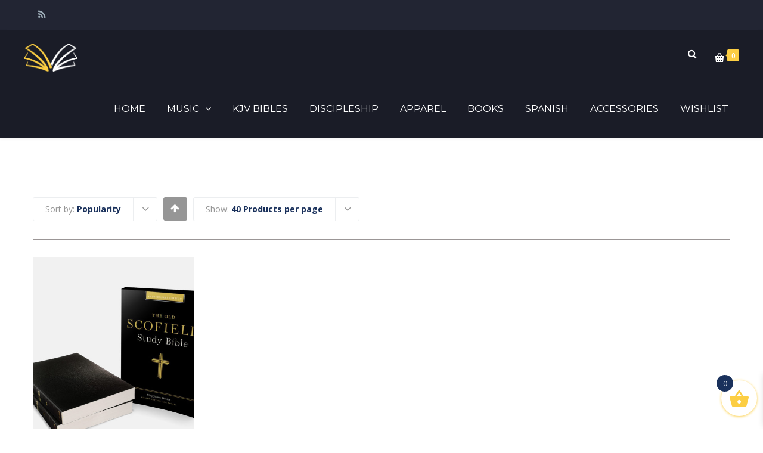

--- FILE ---
content_type: text/html; charset=UTF-8
request_url: https://store.hylesanderson.edu/product-tag/press/?product_order=popularity&product_sort=asc&product_count=40
body_size: 25782
content:
<!DOCTYPE html>

<html lang="en-US">
<head>
<meta http-equiv="x-ua-compatible" content="IE=Edge"/>
<meta charset="UTF-8" />
<meta name="viewport" content="width=device-width,initial-scale=1.0" />
<title>
press | Product tags | Campus Bookstore</title>
<link rel="shortcut icon" href="https://store.hylesanderson.edu/wp-content/uploads/2016/07/favicon-32x32.png"/>
<script>
mixajaxurl = "https://store.hylesanderson.edu/wp-admin/admin-ajax.php";
</script>
<!-- html5.js for IE less than 9 -->
<!--[if lt IE 9]>
<script src="https://store.hylesanderson.edu/wp-content/themes/thefox/js/html5.js"></script>
<![endif]-->
<!-- css3-mediaqueries.js for IE less than 9 -->
<!--[if lt IE 9]>
<script src="https://store.hylesanderson.edu/wp-content/themes/thefox/js/css3-mediaqueries.js"></script>
<![endif]-->
				<script>document.documentElement.className = document.documentElement.className + ' yes-js js_active js'</script>
			<meta name='robots' content='max-image-preview:large' />
<link rel='dns-prefetch' href='//fonts.googleapis.com' />
<link rel='preconnect' href='https://fonts.gstatic.com' crossorigin />
<link rel="alternate" type="application/rss+xml" title="Campus Bookstore &raquo; Feed" href="https://store.hylesanderson.edu/feed/" />
<link rel="alternate" type="application/rss+xml" title="Campus Bookstore &raquo; Comments Feed" href="https://store.hylesanderson.edu/comments/feed/" />
<link rel="alternate" type="application/rss+xml" title="Campus Bookstore &raquo; press Tag Feed" href="https://store.hylesanderson.edu/product-tag/press/feed/" />
<style id='wp-img-auto-sizes-contain-inline-css' type='text/css'>
img:is([sizes=auto i],[sizes^="auto," i]){contain-intrinsic-size:3000px 1500px}
/*# sourceURL=wp-img-auto-sizes-contain-inline-css */
</style>
<style id='wp-emoji-styles-inline-css' type='text/css'>

	img.wp-smiley, img.emoji {
		display: inline !important;
		border: none !important;
		box-shadow: none !important;
		height: 1em !important;
		width: 1em !important;
		margin: 0 0.07em !important;
		vertical-align: -0.1em !important;
		background: none !important;
		padding: 0 !important;
	}
/*# sourceURL=wp-emoji-styles-inline-css */
</style>
<link rel='stylesheet' id='wp-block-library-css' href='https://store.hylesanderson.edu/wp-includes/css/dist/block-library/style.min.css' type='text/css' media='all' />
<link rel='stylesheet' id='wc-blocks-style-css' href='https://store.hylesanderson.edu/wp-content/plugins/woocommerce/assets/client/blocks/wc-blocks.css' type='text/css' media='all' />
<style id='global-styles-inline-css' type='text/css'>
:root{--wp--preset--aspect-ratio--square: 1;--wp--preset--aspect-ratio--4-3: 4/3;--wp--preset--aspect-ratio--3-4: 3/4;--wp--preset--aspect-ratio--3-2: 3/2;--wp--preset--aspect-ratio--2-3: 2/3;--wp--preset--aspect-ratio--16-9: 16/9;--wp--preset--aspect-ratio--9-16: 9/16;--wp--preset--color--black: #000000;--wp--preset--color--cyan-bluish-gray: #abb8c3;--wp--preset--color--white: #ffffff;--wp--preset--color--pale-pink: #f78da7;--wp--preset--color--vivid-red: #cf2e2e;--wp--preset--color--luminous-vivid-orange: #ff6900;--wp--preset--color--luminous-vivid-amber: #fcb900;--wp--preset--color--light-green-cyan: #7bdcb5;--wp--preset--color--vivid-green-cyan: #00d084;--wp--preset--color--pale-cyan-blue: #8ed1fc;--wp--preset--color--vivid-cyan-blue: #0693e3;--wp--preset--color--vivid-purple: #9b51e0;--wp--preset--gradient--vivid-cyan-blue-to-vivid-purple: linear-gradient(135deg,rgb(6,147,227) 0%,rgb(155,81,224) 100%);--wp--preset--gradient--light-green-cyan-to-vivid-green-cyan: linear-gradient(135deg,rgb(122,220,180) 0%,rgb(0,208,130) 100%);--wp--preset--gradient--luminous-vivid-amber-to-luminous-vivid-orange: linear-gradient(135deg,rgb(252,185,0) 0%,rgb(255,105,0) 100%);--wp--preset--gradient--luminous-vivid-orange-to-vivid-red: linear-gradient(135deg,rgb(255,105,0) 0%,rgb(207,46,46) 100%);--wp--preset--gradient--very-light-gray-to-cyan-bluish-gray: linear-gradient(135deg,rgb(238,238,238) 0%,rgb(169,184,195) 100%);--wp--preset--gradient--cool-to-warm-spectrum: linear-gradient(135deg,rgb(74,234,220) 0%,rgb(151,120,209) 20%,rgb(207,42,186) 40%,rgb(238,44,130) 60%,rgb(251,105,98) 80%,rgb(254,248,76) 100%);--wp--preset--gradient--blush-light-purple: linear-gradient(135deg,rgb(255,206,236) 0%,rgb(152,150,240) 100%);--wp--preset--gradient--blush-bordeaux: linear-gradient(135deg,rgb(254,205,165) 0%,rgb(254,45,45) 50%,rgb(107,0,62) 100%);--wp--preset--gradient--luminous-dusk: linear-gradient(135deg,rgb(255,203,112) 0%,rgb(199,81,192) 50%,rgb(65,88,208) 100%);--wp--preset--gradient--pale-ocean: linear-gradient(135deg,rgb(255,245,203) 0%,rgb(182,227,212) 50%,rgb(51,167,181) 100%);--wp--preset--gradient--electric-grass: linear-gradient(135deg,rgb(202,248,128) 0%,rgb(113,206,126) 100%);--wp--preset--gradient--midnight: linear-gradient(135deg,rgb(2,3,129) 0%,rgb(40,116,252) 100%);--wp--preset--font-size--small: 13px;--wp--preset--font-size--medium: 20px;--wp--preset--font-size--large: 36px;--wp--preset--font-size--x-large: 42px;--wp--preset--spacing--20: 0.44rem;--wp--preset--spacing--30: 0.67rem;--wp--preset--spacing--40: 1rem;--wp--preset--spacing--50: 1.5rem;--wp--preset--spacing--60: 2.25rem;--wp--preset--spacing--70: 3.38rem;--wp--preset--spacing--80: 5.06rem;--wp--preset--shadow--natural: 6px 6px 9px rgba(0, 0, 0, 0.2);--wp--preset--shadow--deep: 12px 12px 50px rgba(0, 0, 0, 0.4);--wp--preset--shadow--sharp: 6px 6px 0px rgba(0, 0, 0, 0.2);--wp--preset--shadow--outlined: 6px 6px 0px -3px rgb(255, 255, 255), 6px 6px rgb(0, 0, 0);--wp--preset--shadow--crisp: 6px 6px 0px rgb(0, 0, 0);}:where(.is-layout-flex){gap: 0.5em;}:where(.is-layout-grid){gap: 0.5em;}body .is-layout-flex{display: flex;}.is-layout-flex{flex-wrap: wrap;align-items: center;}.is-layout-flex > :is(*, div){margin: 0;}body .is-layout-grid{display: grid;}.is-layout-grid > :is(*, div){margin: 0;}:where(.wp-block-columns.is-layout-flex){gap: 2em;}:where(.wp-block-columns.is-layout-grid){gap: 2em;}:where(.wp-block-post-template.is-layout-flex){gap: 1.25em;}:where(.wp-block-post-template.is-layout-grid){gap: 1.25em;}.has-black-color{color: var(--wp--preset--color--black) !important;}.has-cyan-bluish-gray-color{color: var(--wp--preset--color--cyan-bluish-gray) !important;}.has-white-color{color: var(--wp--preset--color--white) !important;}.has-pale-pink-color{color: var(--wp--preset--color--pale-pink) !important;}.has-vivid-red-color{color: var(--wp--preset--color--vivid-red) !important;}.has-luminous-vivid-orange-color{color: var(--wp--preset--color--luminous-vivid-orange) !important;}.has-luminous-vivid-amber-color{color: var(--wp--preset--color--luminous-vivid-amber) !important;}.has-light-green-cyan-color{color: var(--wp--preset--color--light-green-cyan) !important;}.has-vivid-green-cyan-color{color: var(--wp--preset--color--vivid-green-cyan) !important;}.has-pale-cyan-blue-color{color: var(--wp--preset--color--pale-cyan-blue) !important;}.has-vivid-cyan-blue-color{color: var(--wp--preset--color--vivid-cyan-blue) !important;}.has-vivid-purple-color{color: var(--wp--preset--color--vivid-purple) !important;}.has-black-background-color{background-color: var(--wp--preset--color--black) !important;}.has-cyan-bluish-gray-background-color{background-color: var(--wp--preset--color--cyan-bluish-gray) !important;}.has-white-background-color{background-color: var(--wp--preset--color--white) !important;}.has-pale-pink-background-color{background-color: var(--wp--preset--color--pale-pink) !important;}.has-vivid-red-background-color{background-color: var(--wp--preset--color--vivid-red) !important;}.has-luminous-vivid-orange-background-color{background-color: var(--wp--preset--color--luminous-vivid-orange) !important;}.has-luminous-vivid-amber-background-color{background-color: var(--wp--preset--color--luminous-vivid-amber) !important;}.has-light-green-cyan-background-color{background-color: var(--wp--preset--color--light-green-cyan) !important;}.has-vivid-green-cyan-background-color{background-color: var(--wp--preset--color--vivid-green-cyan) !important;}.has-pale-cyan-blue-background-color{background-color: var(--wp--preset--color--pale-cyan-blue) !important;}.has-vivid-cyan-blue-background-color{background-color: var(--wp--preset--color--vivid-cyan-blue) !important;}.has-vivid-purple-background-color{background-color: var(--wp--preset--color--vivid-purple) !important;}.has-black-border-color{border-color: var(--wp--preset--color--black) !important;}.has-cyan-bluish-gray-border-color{border-color: var(--wp--preset--color--cyan-bluish-gray) !important;}.has-white-border-color{border-color: var(--wp--preset--color--white) !important;}.has-pale-pink-border-color{border-color: var(--wp--preset--color--pale-pink) !important;}.has-vivid-red-border-color{border-color: var(--wp--preset--color--vivid-red) !important;}.has-luminous-vivid-orange-border-color{border-color: var(--wp--preset--color--luminous-vivid-orange) !important;}.has-luminous-vivid-amber-border-color{border-color: var(--wp--preset--color--luminous-vivid-amber) !important;}.has-light-green-cyan-border-color{border-color: var(--wp--preset--color--light-green-cyan) !important;}.has-vivid-green-cyan-border-color{border-color: var(--wp--preset--color--vivid-green-cyan) !important;}.has-pale-cyan-blue-border-color{border-color: var(--wp--preset--color--pale-cyan-blue) !important;}.has-vivid-cyan-blue-border-color{border-color: var(--wp--preset--color--vivid-cyan-blue) !important;}.has-vivid-purple-border-color{border-color: var(--wp--preset--color--vivid-purple) !important;}.has-vivid-cyan-blue-to-vivid-purple-gradient-background{background: var(--wp--preset--gradient--vivid-cyan-blue-to-vivid-purple) !important;}.has-light-green-cyan-to-vivid-green-cyan-gradient-background{background: var(--wp--preset--gradient--light-green-cyan-to-vivid-green-cyan) !important;}.has-luminous-vivid-amber-to-luminous-vivid-orange-gradient-background{background: var(--wp--preset--gradient--luminous-vivid-amber-to-luminous-vivid-orange) !important;}.has-luminous-vivid-orange-to-vivid-red-gradient-background{background: var(--wp--preset--gradient--luminous-vivid-orange-to-vivid-red) !important;}.has-very-light-gray-to-cyan-bluish-gray-gradient-background{background: var(--wp--preset--gradient--very-light-gray-to-cyan-bluish-gray) !important;}.has-cool-to-warm-spectrum-gradient-background{background: var(--wp--preset--gradient--cool-to-warm-spectrum) !important;}.has-blush-light-purple-gradient-background{background: var(--wp--preset--gradient--blush-light-purple) !important;}.has-blush-bordeaux-gradient-background{background: var(--wp--preset--gradient--blush-bordeaux) !important;}.has-luminous-dusk-gradient-background{background: var(--wp--preset--gradient--luminous-dusk) !important;}.has-pale-ocean-gradient-background{background: var(--wp--preset--gradient--pale-ocean) !important;}.has-electric-grass-gradient-background{background: var(--wp--preset--gradient--electric-grass) !important;}.has-midnight-gradient-background{background: var(--wp--preset--gradient--midnight) !important;}.has-small-font-size{font-size: var(--wp--preset--font-size--small) !important;}.has-medium-font-size{font-size: var(--wp--preset--font-size--medium) !important;}.has-large-font-size{font-size: var(--wp--preset--font-size--large) !important;}.has-x-large-font-size{font-size: var(--wp--preset--font-size--x-large) !important;}
/*# sourceURL=global-styles-inline-css */
</style>

<style id='classic-theme-styles-inline-css' type='text/css'>
/*! This file is auto-generated */
.wp-block-button__link{color:#fff;background-color:#32373c;border-radius:9999px;box-shadow:none;text-decoration:none;padding:calc(.667em + 2px) calc(1.333em + 2px);font-size:1.125em}.wp-block-file__button{background:#32373c;color:#fff;text-decoration:none}
/*# sourceURL=/wp-includes/css/classic-themes.min.css */
</style>
<link rel='stylesheet' id='contact-form-7-css' href='https://store.hylesanderson.edu/wp-content/plugins/contact-form-7/includes/css/styles.css' type='text/css' media='all' />
<link rel='stylesheet' id='image-hover-effects-css-css' href='https://store.hylesanderson.edu/wp-content/plugins/mega-addons-for-visual-composer/css/ihover.css' type='text/css' media='all' />
<link rel='stylesheet' id='style-css-css' href='https://store.hylesanderson.edu/wp-content/plugins/mega-addons-for-visual-composer/css/style.css' type='text/css' media='all' />
<link rel='stylesheet' id='font-awesome-latest-css' href='https://store.hylesanderson.edu/wp-content/plugins/mega-addons-for-visual-composer/css/font-awesome/css/all.css' type='text/css' media='all' />
<link rel='stylesheet' id='sr7css-css' href='//store.hylesanderson.edu/wp-content/plugins/revslider/public/css/sr7.css' type='text/css' media='all' />
<style id='woocommerce-inline-inline-css' type='text/css'>
.woocommerce form .form-row .required { visibility: visible; }
/*# sourceURL=woocommerce-inline-inline-css */
</style>
<link rel='stylesheet' id='ppress-frontend-css' href='https://store.hylesanderson.edu/wp-content/plugins/wp-user-avatar/assets/css/frontend.min.css' type='text/css' media='all' />
<link rel='stylesheet' id='ppress-flatpickr-css' href='https://store.hylesanderson.edu/wp-content/plugins/wp-user-avatar/assets/flatpickr/flatpickr.min.css' type='text/css' media='all' />
<link rel='stylesheet' id='ppress-select2-css' href='https://store.hylesanderson.edu/wp-content/plugins/wp-user-avatar/assets/select2/select2.min.css' type='text/css' media='all' />
<link rel='stylesheet' id='jquery-selectBox-css' href='https://store.hylesanderson.edu/wp-content/plugins/yith-woocommerce-wishlist/assets/css/jquery.selectBox.css' type='text/css' media='all' />
<link rel='stylesheet' id='woocommerce_prettyPhoto_css-css' href='//store.hylesanderson.edu/wp-content/plugins/woocommerce/assets/css/prettyPhoto.css' type='text/css' media='all' />
<link rel='stylesheet' id='yith-wcwl-main-css' href='https://store.hylesanderson.edu/wp-content/plugins/yith-woocommerce-wishlist/assets/css/style.css' type='text/css' media='all' />
<style id='yith-wcwl-main-inline-css' type='text/css'>
 :root { --rounded-corners-radius: 16px; --add-to-cart-rounded-corners-radius: 16px; --feedback-duration: 3s } 
 :root { --rounded-corners-radius: 16px; --add-to-cart-rounded-corners-radius: 16px; --feedback-duration: 3s } 
/*# sourceURL=yith-wcwl-main-inline-css */
</style>
<link rel='stylesheet' id='xoo-cp-style-css' href='https://store.hylesanderson.edu/wp-content/plugins/added-to-cart-popup-woocommerce/assets/css/xoo-cp-style.css' type='text/css' media='all' />
<style id='xoo-cp-style-inline-css' type='text/css'>
a.xoo-cp-btn-vc{
				display: none;
			}a.xoo-cp-btn-ch{
				display: none;
			}td.xoo-cp-pqty{
			    min-width: 120px;
			}.xoo-cp-adding,.xoo-cp-added{display:none!important}
			.xoo-cp-container{
				max-width: 650px;
			}
			.xcp-btn{
				background-color: ;
				color: ;
				font-size: 14px;
				border-radius: 5px;
				border: 1px solid ;
			}
			.xcp-btn:hover{
				color: ;
			}
			td.xoo-cp-pimg{
				width: 20%;
			}
			table.xoo-cp-pdetails , table.xoo-cp-pdetails tr{
				border: 0!important;
			}
			table.xoo-cp-pdetails td{
				border-style: solid;
				border-width: 0px;
				border-color: ;
			}
/*# sourceURL=xoo-cp-style-inline-css */
</style>
<link rel='stylesheet' id='xoo-wsc-fonts-css' href='https://store.hylesanderson.edu/wp-content/plugins/side-cart-woocommerce/assets/css/xoo-wsc-fonts.css' type='text/css' media='all' />
<link rel='stylesheet' id='xoo-wsc-style-css' href='https://store.hylesanderson.edu/wp-content/plugins/side-cart-woocommerce/assets/css/xoo-wsc-style.css' type='text/css' media='all' />
<style id='xoo-wsc-style-inline-css' type='text/css'>




.xoo-wsc-ft-buttons-cont a.xoo-wsc-ft-btn, .xoo-wsc-container .xoo-wsc-btn {
	background-color: #000000;
	color: #ffffff;
	border: 2px solid #ffffff;
	padding: 10px 20px;
}

.xoo-wsc-ft-buttons-cont a.xoo-wsc-ft-btn:hover, .xoo-wsc-container .xoo-wsc-btn:hover {
	background-color: #ffffff;
	color: #000000;
	border: 2px solid #000000;
}

 

.xoo-wsc-footer{
	background-color: #ffffff;
	color: #000000;
	padding: 10px 20px;
	box-shadow: 0 -5px 10px #0000001a;
}

.xoo-wsc-footer, .xoo-wsc-footer a, .xoo-wsc-footer .amount{
	font-size: 18px;
}

.xoo-wsc-btn .amount{
	color: #ffffff}

.xoo-wsc-btn:hover .amount{
	color: #000000;
}

.xoo-wsc-ft-buttons-cont{
	grid-template-columns: auto;
}

.xoo-wsc-basket{
	bottom: 12px;
	right: 0px;
	background-color: #ffffff;
	color: #fcce43;
	box-shadow: 0 1px 4px 0;
	border-radius: 50%;
	display: flex;
	width: 60px;
	height: 60px;
}


.xoo-wsc-bki{
	font-size: 35px}

.xoo-wsc-items-count{
	top: -9px;
	left: -8px;
}

.xoo-wsc-items-count, .xoo-wsch-items-count{
	background-color: #1a315c;
	color: #ffffff;
}

.xoo-wsc-container, .xoo-wsc-slider{
	max-width: 300px;
	right: -300px;
	top: 0;bottom: 0;
	bottom: 0;
	font-family: }


.xoo-wsc-cart-active .xoo-wsc-container, .xoo-wsc-slider-active .xoo-wsc-slider{
	right: 0;
}


.xoo-wsc-cart-active .xoo-wsc-basket{
	right: 300px;
}

.xoo-wsc-slider{
	right: -300px;
}

span.xoo-wsch-close {
    font-size: 16px;
}

	.xoo-wsch-top{
		justify-content: center;
	}
	span.xoo-wsch-close {
	    right: 10px;
	}

.xoo-wsch-text{
	font-size: 20px;
}

.xoo-wsc-header{
	color: #000000;
	background-color: #ffffff;
	border-bottom: 2px solid #eee;
	padding: 15px 15px;
}


.xoo-wsc-body{
	background-color: #ffffff;
}

.xoo-wsc-products:not(.xoo-wsc-pattern-card), .xoo-wsc-products:not(.xoo-wsc-pattern-card) span.amount, .xoo-wsc-products:not(.xoo-wsc-pattern-card) a{
	font-size: 14px;
	color: #000000;
}

.xoo-wsc-products:not(.xoo-wsc-pattern-card) .xoo-wsc-product{
	padding: 20px 15px;
	margin: 0;
	border-radius: 0px;
	box-shadow: 0 0;
	background-color: transparent;
}

.xoo-wsc-sum-col{
	justify-content: center;
}


/** Shortcode **/
.xoo-wsc-sc-count{
	background-color: #000000;
	color: #ffffff;
}

.xoo-wsc-sc-bki{
	font-size: 28px;
	color: #000000;
}
.xoo-wsc-sc-cont{
	color: #000000;
}


.xoo-wsc-product dl.variation {
	display: block;
}


.xoo-wsc-product-cont{
	padding: 10px 10px;
}

.xoo-wsc-products:not(.xoo-wsc-pattern-card) .xoo-wsc-img-col{
	width: 35%;
}

.xoo-wsc-pattern-card .xoo-wsc-img-col img{
	max-width: 100%;
	height: auto;
}

.xoo-wsc-products:not(.xoo-wsc-pattern-card) .xoo-wsc-sum-col{
	width: 65%;
}

.xoo-wsc-pattern-card .xoo-wsc-product-cont{
	width: 50% 
}

@media only screen and (max-width: 600px) {
	.xoo-wsc-pattern-card .xoo-wsc-product-cont  {
		width: 50%;
	}
}


.xoo-wsc-pattern-card .xoo-wsc-product{
	border: 0;
	box-shadow: 0px 10px 15px -12px #0000001a;
}


.xoo-wsc-sm-front{
	background-color: #eee;
}
.xoo-wsc-pattern-card, .xoo-wsc-sm-front{
	border-bottom-left-radius: 5px;
	border-bottom-right-radius: 5px;
}
.xoo-wsc-pattern-card, .xoo-wsc-img-col img, .xoo-wsc-img-col, .xoo-wsc-sm-back-cont{
	border-top-left-radius: 5px;
	border-top-right-radius: 5px;
}
.xoo-wsc-sm-back{
	background-color: #fff;
}
.xoo-wsc-pattern-card, .xoo-wsc-pattern-card a, .xoo-wsc-pattern-card .amount{
	font-size: 14px;
}

.xoo-wsc-sm-front, .xoo-wsc-sm-front a, .xoo-wsc-sm-front .amount{
	color: #000;
}

.xoo-wsc-sm-back, .xoo-wsc-sm-back a, .xoo-wsc-sm-back .amount{
	color: #000;
}


.magictime {
    animation-duration: 0.5s;
}



span.xoo-wsch-items-count{
	height: 20px;
	line-height: 20px;
	width: 20px;
}

span.xoo-wsch-icon{
	font-size: 30px
}

.xoo-wsc-smr-del{
	font-size: 14px
}
/*# sourceURL=xoo-wsc-style-inline-css */
</style>
<link rel='stylesheet' id='style-css' href='https://store.hylesanderson.edu/wp-content/themes/thefox/style.css' type='text/css' media='all' />
<link rel='stylesheet' id='style_end-css' href='https://store.hylesanderson.edu/wp-content/themes/thefox/style_end.css' type='text/css' media='all' />
<link rel='stylesheet' id='rd_woocommerce-css' href='https://store.hylesanderson.edu/wp-content/themes/thefox/css/woocommerce_trending.css' type='text/css' media='all' />
<link rel='stylesheet' id='media-queries-css' href='https://store.hylesanderson.edu/wp-content/themes/thefox/media-queries_wide.css' type='text/css' media='all' />
<link rel='stylesheet' id='child-style-css' href='https://store.hylesanderson.edu/wp-content/themes/thefox_child_theme/style.css' type='text/css' media='all' />
<link rel='stylesheet' id='googlefonts-css' href='https://fonts.googleapis.com/css?family=Lato%3A100%2C300%2C400%2C600%2C700%2C900%7COpen+Sans%3A700%2C300%2C600%2C400%7CRaleway%3A900%7CPlayfair+Display%7C&#038;ver=6.9' type='text/css' media='all' />
<link rel='stylesheet' id='rgs-css' href='https://store.hylesanderson.edu/wp-content/themes/thefox/css/rgs.css' type='text/css' media='all' />
<link rel='stylesheet' id='css3_animations-css' href='https://store.hylesanderson.edu/wp-content/themes/thefox/css/animations.css' type='text/css' media='all' />
<link rel='stylesheet' id='flexslidercss-css' href='https://store.hylesanderson.edu/wp-content/themes/thefox/includes/Flexslider/flexslider.css' type='text/css' media='all' />
<link rel='stylesheet' id='font-awesome-thefox-css' href='https://store.hylesanderson.edu/wp-content/themes/thefox/css/font-awesome.css' type='text/css' media='all' />
<link rel='stylesheet' id='moon-css' href='https://store.hylesanderson.edu/wp-content/themes/thefox/css/moon.css' type='text/css' media='all' />
<link rel='stylesheet' id='elegant-css' href='https://store.hylesanderson.edu/wp-content/themes/thefox/css/elegant.css' type='text/css' media='all' />
<link rel='stylesheet' id='prettyphotocss-css' href='https://store.hylesanderson.edu/wp-content/themes/thefox/includes/prettyPhoto/css/prettyPhoto.css' type='text/css' media='all' />
<link rel='stylesheet' id='zilla-likes-css' href='https://store.hylesanderson.edu/wp-content/themes/thefox/includes/zilla-likes/styles/zilla-likes.css' type='text/css' media='all' />
<link rel='stylesheet' id='js_composer_front-css' href='https://store.hylesanderson.edu/wp-content/themes/thefox/css/thefox_js_composer.css' type='text/css' media='all' />
<link rel='stylesheet' id='login-with-ajax-css' href='https://store.hylesanderson.edu/wp-content/plugins/login-with-ajax/templates/widget.css' type='text/css' media='all' />
<link rel='stylesheet' id='ivan_vc_grid-css' href='https://store.hylesanderson.edu/wp-content/plugins/elite-addons-vc/assets/libs/bootstrap/ivan_grid.css' type='text/css' media='all' />
<link rel='stylesheet' id='ivan_vc_modules-css' href='https://store.hylesanderson.edu/wp-content/plugins/elite-addons-vc/assets/modules.min.css' type='text/css' media='all' />
<link rel='stylesheet' id='ivan-font-awesome-css' href='https://store.hylesanderson.edu/wp-content/plugins/elite-addons-vc/assets/libs/font-awesome-css/font-awesome.min.css' type='text/css' media='all' />
<link rel='stylesheet' id='ivan-elegant-icons-css' href='https://store.hylesanderson.edu/wp-content/plugins/elite-addons-vc/assets/libs/elegant-icons/elegant-icons.css' type='text/css' media='all' />
<link rel='stylesheet' id='magnific-popup-css' href='https://store.hylesanderson.edu/wp-content/plugins/elite-addons-vc/assets/libs/magnific-popup/magnific-popup.min.css' type='text/css' media='all' />
<link rel="preload" as="style" href="https://fonts.googleapis.com/css?family=Open%20Sans%7CMontserrat:400,700&#038;subset=latin&#038;display=swap&#038;ver=1747325523" /><link rel="stylesheet" href="https://fonts.googleapis.com/css?family=Open%20Sans%7CMontserrat:400,700&#038;subset=latin&#038;display=swap&#038;ver=1747325523" media="print" onload="this.media='all'"><noscript><link rel="stylesheet" href="https://fonts.googleapis.com/css?family=Open%20Sans%7CMontserrat:400,700&#038;subset=latin&#038;display=swap&#038;ver=1747325523" /></noscript><script type="text/javascript" src="https://store.hylesanderson.edu/wp-includes/js/jquery/jquery.min.js" id="jquery-core-js"></script>
<script type="text/javascript" src="https://store.hylesanderson.edu/wp-includes/js/jquery/jquery-migrate.min.js" id="jquery-migrate-js"></script>
<script type="text/javascript" src="//store.hylesanderson.edu/wp-content/plugins/revslider/public/js/libs/tptools.js" id="tp-tools-js" async="async" data-wp-strategy="async"></script>
<script type="text/javascript" src="//store.hylesanderson.edu/wp-content/plugins/revslider/public/js/sr7.js" id="sr7-js" async="async" data-wp-strategy="async"></script>
<script type="text/javascript" src="https://store.hylesanderson.edu/wp-content/plugins/woocommerce/assets/js/js-cookie/js.cookie.min.js" id="wc-js-cookie-js" defer="defer" data-wp-strategy="defer"></script>
<script type="text/javascript" id="wc-cart-fragments-js-extra">
/* <![CDATA[ */
var wc_cart_fragments_params = {"ajax_url":"/wp-admin/admin-ajax.php","wc_ajax_url":"/?wc-ajax=%%endpoint%%","cart_hash_key":"wc_cart_hash_fde0d1d12472646ddf3543188c4e475f","fragment_name":"wc_fragments_fde0d1d12472646ddf3543188c4e475f","request_timeout":"5000"};
//# sourceURL=wc-cart-fragments-js-extra
/* ]]> */
</script>
<script type="text/javascript" src="https://store.hylesanderson.edu/wp-content/plugins/woocommerce/assets/js/frontend/cart-fragments.min.js" id="wc-cart-fragments-js" defer="defer" data-wp-strategy="defer"></script>
<script type="text/javascript" src="https://store.hylesanderson.edu/wp-content/plugins/woocommerce/assets/js/jquery-blockui/jquery.blockUI.min.js" id="wc-jquery-blockui-js" data-wp-strategy="defer"></script>
<script type="text/javascript" id="wc-add-to-cart-js-extra">
/* <![CDATA[ */
var wc_add_to_cart_params = {"ajax_url":"/wp-admin/admin-ajax.php","wc_ajax_url":"/?wc-ajax=%%endpoint%%","i18n_view_cart":"View cart","cart_url":"https://store.hylesanderson.edu/cart/","is_cart":"","cart_redirect_after_add":"no"};
//# sourceURL=wc-add-to-cart-js-extra
/* ]]> */
</script>
<script type="text/javascript" src="https://store.hylesanderson.edu/wp-content/plugins/woocommerce/assets/js/frontend/add-to-cart.min.js" id="wc-add-to-cart-js" data-wp-strategy="defer"></script>
<script type="text/javascript" id="woocommerce-js-extra">
/* <![CDATA[ */
var woocommerce_params = {"ajax_url":"/wp-admin/admin-ajax.php","wc_ajax_url":"/?wc-ajax=%%endpoint%%","i18n_password_show":"Show password","i18n_password_hide":"Hide password"};
//# sourceURL=woocommerce-js-extra
/* ]]> */
</script>
<script type="text/javascript" src="https://store.hylesanderson.edu/wp-content/plugins/woocommerce/assets/js/frontend/woocommerce.min.js" id="woocommerce-js" defer="defer" data-wp-strategy="defer"></script>
<script type="text/javascript" src="https://store.hylesanderson.edu/wp-content/plugins/wp-user-avatar/assets/flatpickr/flatpickr.min.js" id="ppress-flatpickr-js"></script>
<script type="text/javascript" src="https://store.hylesanderson.edu/wp-content/plugins/wp-user-avatar/assets/select2/select2.min.js" id="ppress-select2-js"></script>
<script type="text/javascript" src="https://store.hylesanderson.edu/wp-content/plugins/js_composer/assets/js/vendors/woocommerce-add-to-cart.js" id="vc_woocommerce-add-to-cart-js-js"></script>
<script type="text/javascript" id="login-with-ajax-js-extra">
/* <![CDATA[ */
var LWA = {"ajaxurl":"https://store.hylesanderson.edu/wp-admin/admin-ajax.php","off":""};
//# sourceURL=login-with-ajax-js-extra
/* ]]> */
</script>
<script type="text/javascript" src="https://store.hylesanderson.edu/wp-content/plugins/login-with-ajax/templates/login-with-ajax.legacy.min.js" id="login-with-ajax-js"></script>
<script type="text/javascript" src="https://store.hylesanderson.edu/wp-content/plugins/login-with-ajax/ajaxify/ajaxify.min.js" id="login-with-ajax-ajaxify-js"></script>
<script></script><link rel="https://api.w.org/" href="https://store.hylesanderson.edu/wp-json/" /><link rel="alternate" title="JSON" type="application/json" href="https://store.hylesanderson.edu/wp-json/wp/v2/product_tag/688" /><link rel="EditURI" type="application/rsd+xml" title="RSD" href="https://store.hylesanderson.edu/xmlrpc.php?rsd" />
<meta name="generator" content="WordPress 6.9" />
<meta name="generator" content="WooCommerce 10.4.3" />
<meta name="generator" content="Redux 4.5.10" /><!-- Custom Styling -->
<style type="text/css">
#logo_img img{max-width:90px;}.cl_before_logo{margin-right:75px;}.cl_after_logo{margin-left:75px;}.nav_type_9_c #logo_img, .nav_type_9_c .logo_text{margin-left:-45px;}.nav_type_9_c #logo_img,.nav_type_9_c .logo_text{min-width:90px;}#mobile-menu{background:#1A315C}#mobile-menu ul ul,#mobile-menu #rd_wpml #lang_sel ul ul{background:#1A315C;}#mobile-menu ul ul ul{background:#00205B;}#mobile-menu .mobile-ul-open > a{color:#FCCE43}#mobile-menu .mobile-ul-open:after{color:#FCCE43 !important;}#mobile-menu .current_page_item{ background:#01215B;}#mobile-menu .current_page_item > a { border-left:2px solid #FCCE43;}#mobile-menu ul li a,#mobile-menu #rd_wpml #lang_sel a{color:#FFFFFF}#mobile-menu .menu-item-has-children:after{color:#FCCE43;}#mobile-menu ul li li li a{color:#FCCE43}#mobile-menu ul ul .menu-item-has-children:after{color:#FCCE43;}#mobile_menu_search #search input[type=text]{background:#01215B !important; color:#FCCE43;}#mobile_menu_search #search input[type=submit]{color:#FCCE43;}#top_bar,#rd_wpml #lang_sel ul ul{background:#222533;}.topbar_type_1,.topbar_type_1 a,.topbar_type_1 #rd_wpml #lang_sel a{color:#A1B1BC;}.topbar_type_1 strong,.topbar_type_1 .topbar_woocommerce_login.type1 .topbar_sign_in,.topbar_type_1 .topbar_woocommerce_login.type1 .topbar_register,.topbar_type_1 .topbar_woocommerce_login.type1 .topbar_signed_in,.topbar_type_1 #rd_wpml #lang_sel li li a:hover{color:#2C3E50;}.topbar_type_1 .top_email:before,.topbar_type_1 .top_phone:before,.topbar_type_1 .top_text:before{color:#FFFFFF;}.topbar_type_1 .top_email,.topbar_type_1 .top_phone,.topbar_type_1 #header_socials,.topbar_type_1 .header_current_cart{border-right:1px solid #222533; padding-right:20px; padding-left:20px;}.topbar_type_1 .topbar_woocommerce_login{border-right:1px solid #222533; border-left:1px solid #222533; padding-right:20px; padding-left:20px;}.topbar_type_1 #rd_wpml,.topbar_type_1 .top_bar_menu{border-right:1px solid #222533;}.topbar_type_1 .wrapper > div:first-child {border-left:1px solid #222533;}.topbar_type_1 .topbar_woocommerce_login.type1 .topbar_register{ border:1px solid #222533; border-bottom:2px solid #222533}.topbar_type_1 .topbar_woocommerce_login.type2 .topbar_register{ border:1px solid #A1B1BC; background:#A1B1BC; color:#222533;}.topbar_type_1 .topbar_woocommerce_login.type2 .topbar_sign_in,.topbar_type_1 .topbar_woocommerce_login.type2 .topbar_signed_in{ border:1px solid #A1B1BC;}.topbar_type_1 #header_socials a:hover{ color:#2C3E50;}.topbar_type_2,.topbar_type_2 a,.topbar_type_2 #rd_wpml #lang_sel a{color:#A1B1BC;}.topbar_type_2 strong,.topbar_type_2 .topbar_woocommerce_login.type1 .topbar_sign_in,.topbar_type_2 .topbar_woocommerce_login.type1 .topbar_register,.topbar_type_2 .topbar_woocommerce_login.type1 .topbar_signed_in,.topbar_type_2 #rd_wpml #lang_sel li li a:hover{color:#2C3E50;}.topbar_type_2 .top_email:before,.topbar_type_2 .top_phone:before,.topbar_type_2 .top_text:before{color:#FFFFFF;}.topbar_type_2 .top_email,.topbar_type_2 .top_phone,.topbar_type_2 #header_socials,.topbar_type_2 .header_current_cart{border-right:1px solid #222533; padding-right:20px; padding-left:20px;}.topbar_type_2 .topbar_woocommerce_login{border-right:1px solid #222533; border-left:1px solid #222533; padding-right:20px; padding-left:20px;}.topbar_type_2 { border-top:5px solid #222533;}.topbar_type_2 #rd_wpml,.topbar_type_2 .top_bar_menu{border-right:1px solid #222533;}.topbar_type_2 .wrapper > div:first-child {border-left:1px solid #222533;}.topbar_type_2 .topbar_woocommerce_login.type1 .topbar_register{ border:1px solid #222533; border-bottom:2px solid #222533}.topbar_type_2 .topbar_woocommerce_login.type2 .topbar_register{ border:1px solid #A1B1BC; background:#A1B1BC; color:#222533;}.topbar_type_2 .topbar_woocommerce_login.type2 .topbar_sign_in,.topbar_type_2 .topbar_woocommerce_login.type2 .topbar_signed_in{ border:1px solid #A1B1BC;}.topbar_type_2 #header_socials a:hover{ color:#2C3E50;}.topbar_type_3,.topbar_type_3 a,.topbar_type_3 #rd_wpml #lang_sel a{color:#A1B1BC;}.topbar_type_3 strong,.topbar_type_3 .topbar_woocommerce_login.type1 .topbar_sign_in,.topbar_type_3 .topbar_woocommerce_login.type1 .topbar_register,.topbar_type_3 .topbar_woocommerce_login.type1 .topbar_signed_in,.topbar_type_3 #rd_wpml #lang_sel li li a:hover{color:#2C3E50;}.topbar_type_3 .top_email:before,.topbar_type_3 .top_phone:before,.topbar_type_3 .top_text:before{color:#FFFFFF;}.topbar_type_2 { border-top:5px solid #222533;}.topbar_type_3 .topbar_woocommerce_login.type1 .topbar_register{ border:1px solid #222533; border-bottom:2px solid #222533}.topbar_type_3 .topbar_woocommerce_login.type2 .topbar_register{ border:1px solid #A1B1BC; background:#A1B1BC; color:#222533;}.topbar_type_3 .topbar_woocommerce_login.type2 .topbar_sign_in,.topbar_type_3 .topbar_woocommerce_login.type2 .topbar_signed_in{ border:1px solid #A1B1BC;}.topbar_type_3 #header_socials a:hover{ color:#2C3E50;}.topbar_type_4,.topbar_type_4 a,.topbar_type_4 #rd_wpml #lang_sel a{color:#A1B1BC;}.topbar_type_4 strong,.topbar_type_4 .topbar_woocommerce_login.type1 .topbar_sign_in,.topbar_type_4 .topbar_woocommerce_login.type1 .topbar_register,.topbar_type_4 .topbar_woocommerce_login.type1 .topbar_signed_in,.topbar_type_4 #rd_wpml #lang_sel li li a:hover{color:#2C3E50;}.topbar_type_4 .top_email:before,.topbar_type_4 .top_phone:before,.topbar_type_4 .top_text:before{color:#FFFFFF;}.topbar_type_4 { border-top:5px solid #222533;}.topbar_type_4 .topbar_woocommerce_login.type1 .topbar_register{ border:1px solid #222533; border-bottom:2px solid #222533}.topbar_type_4 .topbar_woocommerce_login.type2 .topbar_register{ border:1px solid #A1B1BC; background:#A1B1BC; color:#222533;}.topbar_type_4 .topbar_woocommerce_login.type2 .topbar_sign_in,.topbar_type_4 .topbar_woocommerce_login.type2 .topbar_signed_in{ border:1px solid #A1B1BC;}.topbar_type_4 #header_socials a:hover{ color:#2C3E50;}.topbar_type_5,.topbar_type_5 a,.topbar_type_5 #rd_wpml #lang_sel a{color:#A1B1BC;}.topbar_type_5 strong,.topbar_type_5 .topbar_woocommerce_login.type1 .topbar_sign_in,.topbar_type_5 .topbar_woocommerce_login.type1 .topbar_register,.topbar_type_5 .topbar_woocommerce_login.type1 .topbar_signed_in,.topbar_type_5 #rd_wpml #lang_sel li li a:hover,.topbar_woocommerce_login.type2 .topbar_sign_in:hover,.top_email a:hover{color:#2C3E50;}.topbar_type_5 .top_email:before,.topbar_type_5 .top_phone:before,.topbar_type_5 .top_text:before{color:#FFFFFF; }.topbar_type_5 .top_email,.topbar_type_5 .top_phone,.topbar_type_5 #header_socials,.topbar_type_5 .header_current_cart{border-right:1px solid #222533; padding-right:20px; padding-left:20px;}.topbar_type_5 .topbar_woocommerce_login{border-right:1px solid #222533; border-left:1px solid #222533; padding-right:20px; padding-left:20px;}.topbar_type_5 .wrapper > div:first-child {border-left:1px solid #222533;}.topbar_type_5 #rd_wpml,.topbar_type_5 .top_bar_menu{border-right:1px solid #222533;}.topbar_type_5 { border-top:4px solid #222533; border-bottom:1px solid #222533}.topbar_type_5 .topbar_woocommerce_login.type1 .topbar_register{ border:1px solid #222533; border-bottom:2px solid #222533}.topbar_type_5 .topbar_woocommerce_login.type2 .topbar_register{ border:1px solid #A1B1BC; background:#A1B1BC; color:#222533;}.topbar_type_5 .topbar_woocommerce_login.type2 .topbar_sign_in,.topbar_type_5 .topbar_woocommerce_login.type2 .topbar_signed_in{ border:1px solid #A1B1BC;}.topbar_type_5 #header_socials a:hover{ color:#2C3E50;}.header_current_cart .cart-content-tb.tbi-with-border{border:1px solid #222533;}.header_current_cart .cart-content-tb.tbi-with-bg{background:#222533;}.header_current_cart .cart-content-tb:before{color:#FFFFFF;}.header_current_cart .cart-content-tb:hover{color:#A1B1BC;}header .wrapper {
    width: 100%;
    padding: 0 40px;
}
.rd_megamenu > ul {
    left:40px!important;
    width: calc(100% - 80px )!important;
}
@media only screen and (max-width: 1214px) and (min-width: 1034px){
.rd_megamenu > ul {

    left:40px!important;
    width: calc(100% - 80px )!important;
	}
}.nav_type_1 ul li a,.nav_type_2 ul li a,.nav_type_3 ul li a,.nav_type_4 ul li a,.nav_type_5 ul li a,.nav_type_6 ul li a,.nav_type_7 ul li a,.nav_type_8 ul li a,.nav_type_9 ul li a,.nav_type_9_c ul li a,.nav_type_10 ul li a,.nav_type_11 ul li a,.nav_type_12 ul li a,.nav_type_13 ul li a,.nav_type_14 ul li a,.nav_type_15 ul li a,.nav_type_16 ul li a,.nav_type_17 ul li a,.nav_type_18 ul li a,.nav_type_19 ul li a,.nav_type_19_f ul li a{font-family:Montserrat !important; font-size:16px !important; font-weight:400 !important; }.transparent_header{background:rgba(255,255,255,0)!important;}.transparent_header{border-bottom:1px solid rgba(255,255,255,0.25)!important;}header,.mt_menu{background:#1A1C27;}header.transparent_header.opaque_header{background:#1A1C27 !important; border-bottom:none!important;}#nav_button:before,#nav_button_alt:before{color:#FFFFFF;}.logo_text a{color:#FFFFFF;}.transparent_header .logo_text a{color:#fff;}.transparent_header.opaque_header .logo_text a{color:#FFFFFF;}.transparent_header nav > ul > li > a, .transparent_header .cart-content, .transparent_header nav > li.current-menu-item li a, .transparent_header #searchtop_img .fa-search, .transparent_header .header_si a, .transparent_header #nav_button:before {
	color:rgba(255,255,255,0.85)!important;
	}.nav_type_1 nav ul,.nav_type_1 .header_current_cart{background:#1A1C27;}.nav_type_1 ul li a,.nav_type_1 a#searchtop_img{color:#FFFFFF;}.nav_type_1 nav ul li a:hover,.nav_type_1 > ul > .current-menu-item > a{color:#FCCE43; background:#1A1C27;}.nav_type_1 .cart-content:hover,.nav_type_1 #searchtop_img:hover i{color:#FCCE43;}header.nav_type_2{border-top:1px solid #1A1C27;}.nav_type_2 nav ul,.nav_type_2 .header_current_cart{background:#1A1C27;}.nav_type_2 ul li a,.nav_type_2 a#searchtop_img{color:#FFFFFF;}.nav_type_2 nav ul li a:hover,.nav_type_2 > ul > .current-menu-item > a,.transparent_header.nav_type_2 nav > ul > .current-menu-item > a,.transparent_header.nav_type_2 nav > ul > li > a:hover{color:#FCCE43; border-top:3px solid #FCCE43; }.nav_type_2 .cart-content:hover,.nav_type_2 #searchtop_img:hover i{color:#FCCE43;}header.nav_type_3{border-top:1px solid #1A1C27;}.nav_type_3 nav ul,.nav_type_3 .header_current_cart{background:#1A1C27;}.nav_type_3 ul li a,.nav_type_3 a#searchtop_img{color:#FFFFFF;}.nav_type_3 nav ul li a:hover,.nav_type_3 > ul > .current-menu-item > a{color:#FCCE43; background:#1A1C27;}.nav_type_3 .cart-content:hover,.nav_type_3 #searchtop_img:hover i{color:#FCCE43;}header.nav_type_4{border-top:1px solid #1A1C27;}.nav_type_4 nav ul,.nav_type_4 .header_current_cart{background:#1A1C27;}.nav_type_4 ul li a,.nav_type_4 a#searchtop_img{color:#FFFFFF;}.nav_type_4 nav ul li a:hover,.nav_type_4  > ul > .current-menu-item > a{color:#FCCE43; background:#1A1C27;}.nav_type_4 .cart-content:hover,.nav_type_4 #searchtop_img:hover i{color:#FCCE43;}.nav_type_5 nav ul,.nav_type_5 .header_current_cart{background:#1A1C27;}.nav_type_5 ul li a{color:#FFFFFF; border-top:5px solid #1A1C27;}.nav_type_5 a#searchtop_img{color:#FFFFFF;}.nav_type_5 nav ul li a:hover,.nav_type_5 > ul > .current-menu-item > a,.transparent_header.nav_type_5 nav > ul > .current-menu-item > a,.transparent_header.nav_type_5 nav > ul > li > a:hover{color:#FCCE43; border-top:5px solid #FCCE43 !important; }.nav_type_5 .cart-content:hover,.nav_type_5 #searchtop_img:hover i{color:#FCCE43;}.nav_type_6 nav ul,.nav_type_6 .header_current_cart{background:#1A1C27;}.nav_type_6 ul li a{color:#FFFFFF; border-top:5px solid #1A1C27;}.nav_type_6 a#searchtop_img{color:#FFFFFF;}.nav_type_6 nav ul li a:hover,.nav_type_6 > ul > .current-menu-item > a,.transparent_header.nav_type_6 nav > ul > .current-menu-item > a,.transparent_header.nav_type_6 nav > ul > li > a:hover{color:#FCCE43; border-top:5px solid #FCCE43 !important;}.nav_type_6 .cart-content:hover,.nav_type_6 #searchtop_img:hover i{color:#FCCE43;}.nav_type_7 nav ul,.nav_type_7 .header_current_cart{background:#1A1C27;}.nav_type_7 ul li a,.nav_type_7 a#searchtop_img{color:#FFFFFF;}.nav_type_7 nav ul li a:hover,.nav_type_7 > ul > .current-menu-item > a{color:#FCCE43; background:#1A1C27;}.nav_type_7 .cart-content:hover,.nav_type_7 #searchtop_img:hover i{color:#FCCE43;}header.nav_type_8{border-top:1px solid #1A1C27;}.nav_type_8 nav ul,.nav_type_8 .header_current_cart{background:#1A1C27;}.nav_type_8 ul li a,.nav_type_8 a#searchtop_img{color:#FFFFFF;}.nav_type_8 nav ul li a:hover,.nav_type_8 > ul > .current-menu-item > a{color:#FCCE43; background:#1A1C27;}.nav_type_8 .cart-content:hover,.nav_type_8 #searchtop_img:hover i{color:#FCCE43;}.nav_type_9 nav ul,.nav_type_9 .header_current_cart{background:#1A1C27;}.nav_type_9 ul li a{color:#FFFFFF; border-top:5px solid rgba(0,0,0,0);}.nav_type_9 a#searchtop_img{color:#FFFFFF;}.nav_type_9 nav ul li a:hover,.nav_type_9 > ul > .current-menu-item > a,.transparent_header.nav_type_9 nav > ul > .current-menu-item > a,.transparent_header.nav_type_9 nav > ul > li > a:hover{color:#FCCE43; border-top:5px solid #FCCE43 !important;}.nav_type_9 .cart-content:hover,.nav_type_9 #searchtop_img:hover i{color:#FCCE43;}.nav_type_9_c nav ul,.nav_type_9_c .header_current_cart{background:#1A1C27;}.nav_type_9_c ul li a{color:#FFFFFF; border-top:5px solid rgba(0,0,0,0);}.nav_type_9_c a#searchtop_img{color:#FFFFFF;}.nav_type_9_c nav ul li a:hover,.nav_type_9_c > ul > .current-menu-item > a,.transparent_header.nav_type_9_c nav > ul > .current-menu-item > a,.transparent_header.nav_type_9_c nav > ul > li > a:hover{color:#FCCE43; border-top:5px solid #FCCE43 !important;}.nav_type_9_c .header_current_cart,.nav_type_9_c #searchtop{display:none !important;}.nav_type_10 nav ul,.nav_type_10 .header_current_cart{background:#1A1C27;}.nav_type_10 ul li a{color:#FFFFFF; border-top:5px solid rgba(0,0,0,0);}.nav_type_10 a#searchtop_img{color:#FFFFFF;}.nav_type_10 nav ul li a:hover,.nav_type_10 > ul > .current-menu-item > a,.transparent_header.nav_type_15 nav > ul > .current-menu-item > a,.transparent_header.nav_type_15 nav > ul > li > a:hover{color:#FCCE43; border-top:5px solid #FCCE43 !important;}.nav_type_10 .cart-content:hover,.nav_type_10 #searchtop_img:hover i{color:#FCCE43;}.nav_type_11 nav ul,.nav_type_11 .header_current_cart{background:#1A1C27;}.nav_type_11 ul li a{color:#FFFFFF; border:1px solid rgba(0,0,0,0);}.nav_type_11 a#searchtop_img{color:#FFFFFF;}.nav_type_11 nav ul li a:hover,.nav_type_11 > ul > .current-menu-item > a,.transparent_header.nav_type_11 nav > ul > .current-menu-item > a,.transparent_header.nav_type_11 nav > ul > li > a:hover{color:#FCCE43; border:1px solid #FCCE43 !important; background:#1A1C27;}.nav_type_11 .cart-content:hover,.nav_type_11 #searchtop_img:hover i{color:#FCCE43;}.nav_type_12 nav ul,.nav_type_12 .header_current_cart{background:#1A1C27;}.nav_type_12 ul li a{color:#FFFFFF; border:2px solid rgba(0,0,0,0);}.nav_type_12 a#searchtop_img{color:#FFFFFF;}.nav_type_12 nav ul li a:hover,.nav_type_12 > ul > .current-menu-item > a,.transparent_header.nav_type_12 nav > ul > .current-menu-item > a,.transparent_header.nav_type_12 nav > ul > li > a:hover{color:#FCCE43; border:2px solid #FCCE43 !important; background:#1A1C27;}.nav_type_12 .cart-content:hover,.nav_type_12 #searchtop_img:hover i{color:#FCCE43;}header.nav_type_13{border-top:2px solid #1A1C27;}.nav_type_13 nav ul,.nav_type_13 .header_current_cart{background:#1A1C27;}.nav_type_13 ul li a,.nav_type_13 a#searchtop_img{color:#FFFFFF;}.nav_type_13 nav ul li a:hover,.nav_type_13 > ul > .current-menu-item > a{color:#FCCE43; background:#1A1C27;}.nav_type_13 .cart-content:hover,.nav_type_13 #searchtop_img:hover i{color:#FCCE43;}header.nav_type_14{border-top:5px solid #1A1C27;}.nav_type_14 nav ul,.nav_type_1 .header_current_cart{background:#1A1C27;}.nav_type_14 ul li a,.nav_type_14 a#searchtop_img{color:#FFFFFF;}.nav_type_14 nav ul li a:hover,.nav_type_14 > ul > .current-menu-item > a{color:#FCCE43; background:#1A1C27;}.nav_type_14 .cart-content:hover,.nav_type_14 #searchtop_img:hover i{color:#FCCE43;}.header_bottom_nav.transparent_header.opaque_header{background:#1A1C27 !important;}header.nav_type_15,.header_bottom_nav.nav_type_15{border-top:1px solid #1A1C27;}.header_bottom_nav.nav_type_15{background:#1A1C27;}.nav_type_15 ul li a{color:#FFFFFF; border-right:1px solid #1A1C27}.nav_type_15 ul li:first-child a{border-left:1px solid #1A1C27} .nav_type_15 nav ul li a:hover,.nav_type_15 > ul > .current-menu-item > a{color:#FCCE43; background:#1A1C27;}header #header_socials a,.nav_type_15 a#searchtop_img{color:#FFFFFF;}header #header_socials a:hover{color:#FCCE43;}.header_bottom_nav.nav_type_15 .cart-content:hover,.header_bottom_nav.nav_type_15 #searchtop_img:hover i{color:#FCCE43;}.header_bottom_nav.nav_type_16{border-top:1px solid #1A1C27;}.header_bottom_nav.nav_type_16{background:#1A1C27;}.nav_type_16 ul li a,.nav_type_16 a#searchtop_img{color:#FFFFFF;}.nav_type_16 nav ul li a:hover,.nav_type_16 > ul > .current-menu-item > a{color:#FCCE43; background:#1A1C27;}.header_bottom_nav.nav_type_16 .cart-content:hover,.header_bottom_nav.nav_type_16 #searchtop_img:hover i{color:#FCCE43;}.header_bottom_nav.nav_type_17{border-top:1px solid #1A1C27;}.header_bottom_nav.nav_type_17{background:#1A1C27;}.nav_type_17 ul li a,.nav_type_17 a#searchtop_img{color:#FFFFFF;}.nav_type_17 nav ul li a:hover,.nav_type_17 > ul > .current-menu-item > a,.transparent_header.nav_type_17 nav > ul > .current-menu-item > a,.transparent_header.nav_type_17 nav > ul > li > a:hover{color:#FCCE43; border-top:3px solid #FCCE43 !important;}.header_bottom_nav.nav_type_17 .cart-content:hover,.header_bottom_nav.nav_type_17 #searchtop_img:hover i{color:#FCCE43;}.header_bottom_nav.nav_type_18{border-top:1px solid #1A1C27;}.header_bottom_nav.nav_type_18{background:#1A1C27;}.nav_type_18 ul li a,.nav_type_18 a#searchtop_img{color:#FFFFFF;}.nav_type_18 nav ul li a:hover,.nav_type_18 > ul >.current-menu-item > a{color:#FCCE43; background#1A1C27;}.header_bottom_nav.nav_type_18 .cart-content:hover,.header_bottom_nav.nav_type_18 #searchtop_img:hover i{color:#FCCE43;}.nav_type_19 ul li a,.nav_type_19_f ul li a{color:#FFFFFF;}.nav_type_19 ul > li > a,.nav_type_19_f ul > li > a{border-bottom:1px solid #1A1C27;}.nav_type_19 ul ul li a,.nav_type_19_f ul ul li a{border-right:1px solid #1A1C27;}#edge-search-form .search_button_icon{color:#FFFFFF;}.nav_type_19 ul li a:hover,.nav_type_19 > ul > .current-menu-item > a,.nav_type_19_f ul li a:hover,.nav_type_19_f > ul > .current-menu-item > a{color:#FCCE43;}.nav_type_19 .cart-content:hover,.nav_type_19 #searchtop_img:hover i,.nav_type_19_f .cart-content:hover,.nav_type_19_f #searchtop_img:hover i{color:#FCCE43;}#fixed_header_socials a{color:#FFFFFF;}#fixed_header_socials a{border:1px solid #1A1C27;}.fixed_header_left{border-right:1px solid #ECF0F1;}#edge-search-form input[type=text]{border:1px solid #1A1C27; background:#1A1C27;}ul.header_current_cart li .cart-content{color:#FFFFFF; font-weight: normal;}.transparent_header.opaque_header nav > ul > li > a, .transparent_header.opaque_header .cart-content{color:#FFFFFF !important;}.transparent_header.opaque_header nav > ul > li > a:hover,.transparent_header nav > ul > .current-menu-item > a,.transparent_header.opaque_header nav > ul > .current-menu-item > a,.transparent_header nav > ul > li > a:hover{color:#FCCE43 !important;}#header_container nav .rd_megamenu ul ul li a, .rd_megamenu ul ul li a,#header_container nav ul ul li a{font-family:Montserrat !important; font-size:14px !important; font-weight:400 !important; line-height:14px !important; }ul.header_cart_dropdown,.header_cart_dropdown .button,#search-form,#search-form.pop_search_form #ssform,.child_pages_ctn li,#header_container nav ul li ul,#header_container nav ul li ul a{background:#FFFFFF;}#header_container nav .rd_megamenu ul li a, .rd_megamenu ul li a,.header_cart_dropdown ul.cart_list li a,.header_cart_dropdown .widget_shopping_cart_content .rd_cart_buttons a{color:#1A315C;}.header_cart_dropdown, #header_container nav .rd_megamenu ul ul li a, .rd_megamenu ul ul li a,#header_container nav ul ul li a,.header_cart_dropdown .rd_clear_btn,.header_cart_dropdown .total,#search-form.pop_search_form #ssform,.child_pages_ctn a{color:#1A315C;}.header_cart_dropdown .quantity,.header_cart_dropdown .product_list_widget span.amount,.header_cart_dropdown .total .amount,.search_button_icon{color:#FCCE43;}.header_cart_dropdown ul.cart_list li a.remove:hover,.child_pages_ctn a:hover{background:#FCCE43; color:#FFFFFF;}.header_cart_dropdown ul.cart_list li a:hover{color:#FCCE43;}.header_cart_dropdown .rd_clear_btn:hover{color:#1A315C;}ul.header_cart_dropdown,#search-form.pop_search_form #ssform{border:1px solid #ECF0F1;}#header_container nav ul ul .current-menu-item li a, #header_container nav ul ul li a{border-left:1px solid #ECF0F1;}#header_container .fixed_header_left nav ul ul ul li a{border-left:1px solid #ECF0F1 !important;}#header_container .fixed_header_left nav ul ul .current-menu-item li a, #header_container .fixed_header_left nav ul ul li a{border-right:1px solid #ECF0F1 !important;}#header_container .fixed_header_left nav ul ul, #header_container .fixed_header_left nav ul ul{border-top:1px solid #ECF0F1 !important;}#header_container nav ul ul li,ul.header_cart_dropdown ul.product_list_widget li.child_pages_ctn a{border-bottom:1px solid #ECF0F1;}#header_container .rd_megamenu ul li ul,.header_cart_dropdown .clear_total{border-top:1px solid #ECF0F1;}#header_container nav ul ul,.widget_shopping_cart_content,#search-form{border-top:3px solid #FCCE43;}.current_item_number{background:#FCCE43;}.rd_cart_buttons{background:#1A315C;}.header_cart_dropdown .button{background:#FFFFFF; border:2px solid #FFFFFF  !important;}.header_cart_dropdown .widget_shopping_cart_content .rd_cart_buttons .button:hover{background:#1A315C; border:2px solid #FFFFFF !important; color:#FFFFFF;}.current_item_number:before{border-color: transparent #FCCE43 transparent;}.header_cart_dropdown ul.cart_list li a.remove{background:#1A315C;}#header_container nav ul ul li a:hover,#header_container nav ul ul li.current-menu-item > a{background:#ECF0F1; color:#1A315C;}#header_container nav ul ul .mm_widget_area{border:none!important; border-left:1px solid #ECF0F1 !important;}#header_container nav .rd_megamenu .mm_widget_area .rd_megamenu_widget_area .product_list_widget a{color:#1A315C;}#header_container nav .rd_megamenu .mm_widget_area .rd_megamenu_widget_area .product_list_widget a:hover{color:#FCCE43;}#header_container nav .rd_megamenu .mm_widget_area .rd_megamenu_widget_area .sb_widget h3{color:#1A315C}#header_container nav .rd_megamenu .mm_widget_area .rd_megamenu_widget_area #lang_sel a{color:#1A315C; background:#FFFFFF; border:1px solid #ECF0F1}#header_container nav .rd_megamenu .mm_widget_area .rd_megamenu_widget_area #lang_sel a:hover{color:#1A315C;}#header_container nav .rd_megamenu .mm_widget_area .rd_megamenu_widget_area .widget_recent_entries ul li{border-bottom:1px solid #ECF0F1}#header_container nav .rd_megamenu .mm_widget_area .rd_megamenu_widget_area .widget_recent_entries ul li a{color:#1A315C}#header_container nav .rd_megamenu .mm_widget_area .rd_megamenu_widget_area .widget_recent_entries ul li a:hover{color:#FCCE43}#header_container nav .rd_megamenu .mm_widget_area .rd_megamenu_widget_area #recentcomments li{border-bottom:1px solid #ECF0F1}#header_container nav .rd_megamenu .mm_widget_area .rd_megamenu_widget_area #recentcomments li a{color:#1A315C;}#header_container nav .rd_megamenu .mm_widget_area .rd_megamenu_widget_area #recentcomments li a:hover{color:#FCCE43;}#header_container nav .rd_megamenu .mm_widget_area .rd_megamenu_widget_area .rd_widget_recent_entries li{border-bottom:1px solid #ECF0F1}#header_container nav .rd_megamenu .mm_widget_area .rd_megamenu_widget_area .w_comment a{color:#1A315C;}#header_container nav .rd_megamenu .mm_widget_area .rd_megamenu_widget_area .w_comment a:hover{color:#FCCE43;}#header_container nav .rd_megamenu .mm_widget_area .rd_megamenu_widget_area .widget_recent_entry h4 a{color:#1A315C;}#header_container nav .rd_megamenu .mm_widget_area .rd_megamenu_widget_area .widget_recent_entry h4 a:hover{color:#FCCE43;}#header_container nav .rd_megamenu .mm_widget_area .rd_megamenu_widget_area .widget_archive ul li,#header_container nav .rd_megamenu .mm_widget_area .rd_megamenu_widget_area .widget_meta ul li{border-bottom:1px solid #ECF0F1}#header_container nav .rd_megamenu .mm_widget_area .rd_megamenu_widget_area .widget_archive ul li a,#header_container nav .rd_megamenu .mm_widget_area .rd_megamenu_widget_area .widget_meta ul li a{color:#1A315C;}#header_container nav .rd_megamenu .mm_widget_area .rd_megamenu_widget_area .widget_archive ul li a:hover,#header_container nav .rd_megamenu .mm_widget_area .rd_megamenu_widget_area .widget_meta ul li a:hover{color:#FCCE43;}#header_container nav .rd_megamenu .mm_widget_area .rd_megamenu_widget_area .page_item a, #header_container nav .rd_megamenu .mm_widget_area .rd_megamenu_widget_area .menu-item a{border-bottom:1px solid #ECF0F1; color:#1A315C;}#header_container nav .rd_megamenu .mm_widget_area .rd_megamenu_widget_area .page_item a:hover, #header_container nav .rd_megamenu .mm_widget_area .rd_megamenu_widget_area .menu-item a:hover,#header_container nav .rd_megamenu .mm_widget_area .rd_megamenu_widget_area .current_page_item a,#header_container nav .rd_megamenu .mm_widget_area .rd_megamenu_widget_area .current_page_item a{color:#FCCE43; }#header_container nav .rd_megamenu .mm_widget_area .rd_megamenu_widget_area .page_item a:before, #header_container nav .rd_megamenu .mm_widget_area .rd_megamenu_widget_area .menu-item a:before { color:#1A315C;}#header_container nav .rd_megamenu .mm_widget_area .rd_megamenu_widget_area #wp-calendar caption{background:#1A315C; color:#FFFFFF}#header_container nav .rd_megamenu .mm_widget_area .rd_megamenu_widget_area #wp-calendar{border:1px solid #ECF0F1}#wp-calendar th{color:#1A315C;}#header_container nav .rd_megamenu .mm_widget_area .rd_megamenu_widget_area #wp-calendar tbody td a{color:#fff; background:#1A315C;}#header_container nav .rd_megamenu .mm_widget_area .rd_megamenu_widget_area #wp-calendar tbody td a:hover{color:#fff; background:#FCCE43;}#header_container nav .rd_megamenu .mm_widget_area .rd_megamenu_widget_area #wp-calendar td#next a:hover:after,#header_container nav .rd_megamenu .mm_widget_area .rd_megamenu_widget_area #wp-calendar td#prev a:hover:after{background:#FCCE43;}body{font-family:Open Sans; font-size:14px; font-weight:; line-height:14px; }p{  line-height:14px; }h1{font-family:Montserrat; font-size:18px; font-weight:700; line-height:20px; }h2{font-family:Montserrat; font-size:16px; font-weight:400; line-height:18px; }h3{font-family:Montserrat; font-size:14px; font-weight:400; line-height:14px; }h4{font-family:Montserrat; font-size:14px; font-weight:700; line-height:14px; }h5{font-family:Montserrat; font-size:14px; font-weight:400; line-height:14px; }h6{font-family:Montserrat; font-size:14px; font-weight:; line-height:24px; }body,#jprePercentage{color:#8E8E8E}body a,.hl_color,#sidebar #search input[type=submit]:hover,.wpb_widgetised_column #search input[type=submit]:hover,.strong_colored strong{color:#1A315C}body a:hover{color:#FCCE43}h1,h2,h3,h4,h5,h6{color:#1A315C}.partners_left, .partners_right{background:#1A315C}.def_section,blockquote{background:#FFFFFF}#to_top:hover,.b-read-now:hover{background:#1A315C}::-webkit-input-placeholder{color:#969696}:-moz-placeholder{color:#969696}::-moz-placeholder{color:#969696}:-ms-input-placeholder{color:#969696}#sidebar #search input[type=submit],.wpb_widgetised_column #search input[type=submit]{color:#969696}input[type=text], input[type=email], input[type=password], textarea,#coupon_code{color:#969696; border:1px solid #ECEEF0; background:#FFFFFF;}input[type="checkbox"]{color:#FFFFFF; border:1px solid #ECEEF0; background:#FFFFFF;}input[type=checkbox]:checked{color:#FFFFFF; border:1px solid #FCCE43; background:#FCCE43;}.flex-direction-nav li a{color:#1A315C; background:#FFFFFF;}.wpb_text_column ol li:before{background:#8E8E8E}.wpb_text_column ol li:hover:before{background:#1A315C}blockquote{ border:1px solid #9B9696; }blockquote:before,.post-password-form input[type=submit]{ background:#1A315C; }.code_box_ctn{ background:#A3A1A1; }.wp-caption{ background:#A3A1A1; border:1px solid #9B9696; }.tp-caption a {color: #fff;}.tp-caption a:hover { color: #fff;}.tp-bannertimer{background: #FCCE43; background: -moz-linear-gradient(left,  #FCCE43 0%, #FCCE43 100%); background: -webkit-gradient(linear, left top, right top, color-stop(0%,#FCCE43), color-stop(100%,#FCCE43)); background: -webkit-linear-gradient(left,  #FCCE43 0%,#FCCE43 100%); background: -o-linear-gradient(left,  #FCCE43 0%,#FCCE43 100%); background: -ms-linear-gradient(left,  #FCCE43 0%,#FCCE43 100%); background: linear-gradient(to right,  #FCCE43 0%,#FCCE43 100%); filter: progid:DXImageTransform.Microsoft.gradient( startColorstr="#FCCE43", endColorstr="#FCCE43",GradientType=1 );} .page_title_ctn{border-bottom:1px solid #ECF0F1;  }.page_title_ctn h1{color:#FCCE43; }#crumbs a,#crumbs span{color:#FFFFFF; }.rd_child_pages{color:#FFFFFF; border:1px solid #FFFFFF; background:#FFFFFF;}.search_results strong{color:#1A315C; }.search_sf .rd_search_sc #search input[type=submit]{background:#1A315C !important;}.search_sf .rd_search_sc #search input[type=submit]:hover{background:#FCCE43 !important;}.post_single .post-title h2 a,.blog_related_post .post-title h2 a,.logged-in-as a{color:#1A315C}.post_single .post-title h2 a:hover,.blog_related_post .post-title h2 a:hover{color:#FCCE43}.mejs-container .mejs-controls,.audio_ctn{background:#8E8E8E !important;}.mejs-controls .mejs-time-rail .mejs-time-current{background:#1A315C !important; }.mejs-controls .mejs-horizontal-volume-slider .mejs-horizontal-volume-current{background:#FCCE43 !important; }.post_quote_text,.post_quote_author,.post_single_business .post_quote_text:after{background:#1A315C; color:#ffffff!important;}.post-info a{color:#8E8E8E}.post_single .post-info a:hover{color:#FCCE43}.single_post_navigation,.post-info{border-bottom:1px solid #9B9696}.single_post_navigation_bottom{border-top:1px solid #9B9696}.tags_icon{background:#1A315C; color:#FFFFFF;}.single_post_tags{border:1px solid #ECEEF0; background:#FFFFFF;}.shareicons_icon{background:#1A315C; color:#FFFFFF;}.single_post_share_icon{border:1px solid #ECEEF0; background:#FFFFFF;}.single_post_share_icon .share-box li a{color:#969696;}.single_post_share_icon .share-box li a:hover{color:#1A315C !important;}#author-bio{border:1px solid #ECEEF0; background:#A3A1A1; color:#969696; box-shadow:0 0px 0px #FFFFFF, 0 4px 0 -1px #FFFFFF, 0 0px 0px 0px #FFFFFF,0 0px 0px #FFFFFF, 0 4px 0 0px #9B9696, 0px 0px 0px 0px #FFFFFF;}#author-info h3{color:#1A315C;}.author_posts_link{color:#969696;}.author_posts_link:hover{color:#1A315C;}.comment_ctn{border:1px solid #ECEEF0; background:#FFFFFF; color:#969696; box-shadow:0 0px 0px #FFFFFF, 0 4px 0 -1px #FFFFFF, 0 0px 0px 0px #FFFFFF,0 0px 0px #FFFFFF, 0 4px 0 0px #9B9696, 0px 0px 0px 0px #FFFFFF;}#business_comments #comments ul li .details span.Reply a{border:1px solid #ECEEF0; background:#FFFFFF; color:#969696;}.comment_count h3 a{color:#1A315C}#comments ul li .details span.author a,#comments ul li .details span.author{color:#1A315C}#comments ul li .details span.date a{color:#969696}#comments ul li .details span.Reply a{background:#969696; color:#FFFFFF}#comments ul li .details span.Reply a:hover{background:#5B5B5B; color:#FFFFFF}#business_comments #comments ul li .comment_ctn{border-bottom:1px solid #9B9696;}#comments > ul > li ul{border-left:1px solid #9B9696}#comments ul li li .comment_ctn:before{background:#9B9696;}input.single_post_author,input.single_post_email,input.single_post_url,.single_post_comment{background:#A3A1A1}input.single_post_author:focus,input.single_post_email:focus,input.single_post_url:focus,.single_post_comment:focus{background:#FFFFFF}#add-comment input#submit{background:#1A315C; color:#FFFFFF}#add-comment input#submit:hover{background:#FCCE43; color:#FFFFFF}#business_comments #add-comment input#submit,#respond input#submit{background:#1A315C; color:#FFFFFF}#business_comments #add-comment input#submit:hover,,#respond input#submit:hover{background:#FCCE43; color:#FFFFFF}#business_comments #comments ul li .details span.Reply a:hover{background:#1A315C !important; color:#FFFFFF; border-color:#1A315C;}.blog_related_post .more-link{border:1px solid #1A315C; color:#1A315C; background:#FFFFFF;}.blog_related_post .more-link:hover{color:#FFFFFF; background:#1A315C;}.cbp_type03 .rp_left,.cbp_type03 .rp_right{background:#1A315C}.cbp_type03 .rp_left:hover,.cbp_type03 .rp_right:hover{background:#FCCE43}.cbp_type03 .blog_related_post .more-link:hover{background:#FCCE43; border-color:#FCCE43;}.cbp_type05 .rp_left,.cbp_type05 .rp_right,.cbp_type08 .rp_left,.cbp_type08 .rp_right{background:#1A315C}.cbp_type05 .rp_left:hover,.cbp_type05 .rp_right:hover,.cbp_type08 .rp_left:hover,.cbp_type08 .rp_right:hover{background:#1A315C}.cbp_type05 .carousel_recent_post .blog_box_content,.cbp_type08 .carousel_recent_post .blog_box_content{color:#8E8E8E}.cbp_type05 .carousel_recent_post h5.widget_post_title a,.cbp_type08 .carousel_recent_post h5.widget_post_title a{color:#1A315C}.cbp_type05 .carousel_recent_post:hover .blog_box_content,.cbp_type05 .blog_post_link_ctn,.cbp_type08 .carousel_recent_post:hover .blog_box_content,.cbp_type08 .blog_post_link_ctn{background:#1A315C; color:#a1b1bc;}.cbp_type05 .carousel_recent_post:hover h5.widget_post_title a,.cbp_type08 .carousel_recent_post:hover h5.widget_post_title a{color:#FFFFFF}.cbp_type06 .rp_left,.cbp_type06 .rp_right{background:#8E8E8E}.cbp_type06 .rp_left:hover,.cbp_type06 .rp_right:hover{background:#1A315C}.cbp_type06 .carousel_recent_post .blog_box_content{color:#8E8E8E}.cbp_type06 .carousel_recent_post h5.widget_post_title a{color:#1A315C}.cbp_type06 a.more-link{background:#8E8E8E; color:#fff;}.cbp_type06 a.more-link:after{background:#1A315C; color:#fff;}.cbp_type06 a.more-link:hover{background:#1A315C; color:#fff;}.cbp_type06 a.more-link:hover:after{
background: rgba(0, 0, 0, 0.21); color:#fff;}.sp_left:hover,.sp_right:hover{background:#1A315C; border-color:#1A315C;}.sb_widget h3{color:#1A315C}.sb_widget > h3:before{border-top:7px solid #1A315C; border-bottom:7px solid #FCCE43;}#sidebar #lang_sel a,.wpb_widgetised_column #lang_sel a{color:#8E8E8E; background:#FFFFFF; border:1px solid #9B9696}#sidebar #lang_sel a:hover,.wpb_widgetised_column #lang_sel a:hover{color:#1A315C;}#sidebar .widget_recent_entries ul li,.wpb_widgetised_column .widget_recent_entries ul li{border-bottom:1px solid #9B9696}#sidebar .widget_recent_entries ul li a,.wpb_widgetised_column .widget_recent_entries ul li a{color:#8E8E8E}#sidebar .widget_recent_entries ul li a:hover,.wpb_widgetised_column .widget_recent_entries ul li a:hover{color:#1A315C}#sidebar #recentcomments li,.wpb_widgetised_column #recentcomments li{border-bottom:1px solid #9B9696}#sidebar #recentcomments li a,.wpb_widgetised_column #recentcomments li a,#sidebar .tweets li a,.wpb_widgetised_column .tweets li a{color:#1A315C;}#sidebar #recentcomments li a:hover,.wpb_widgetised_column  #recentcomments li a:hover{color:#FCCE43;}#sidebar .rd_widget_recent_entries li,.wpb_widgetised_column .rd_widget_recent_entries li,#sidebar  .tweets li,.wpb_widgetised_column .tweets li{border-bottom:1px solid #9B9696}#sidebar .tagcloud a ,.wpb_widgetised_column .tagcloud a {border:1px solid #9B9696; color:#8E8E8E}#sidebar .tagcloud a:hover,.wpb_widgetised_column .tagcloud a:hover{background:#1A315C; border-color:#1A315C; color:#ffffff;}#sidebar .w_comment a,.wpb_widgetised_column .w_comment a{color:#8E8E8E;}#sidebar .w_comment a:hover,.wpb_widgetised_column .w_comment a:hover{color:#1A315C;}#sidebar .widget_recent_entry h4 a,.wpb_widgetised_column .widget_recent_entry h4 a{color:#1A315C;}#sidebar .widget_recent_entry h4 a:hover,.wpb_widgetised_column .widget_recent_entry h4 a:hover{color:#1A315C;}#sidebar .widget_archive ul li,#sidebar .widget_meta ul li,.wpb_widgetised_column .widget_archive ul li,.wpb_widgetised_column .widget_meta ul li{border-bottom:1px solid #9B9696}#sidebar .widget_archive ul li a,#sidebar .widget_meta ul li a,.wpb_widgetised_column  .widget_archive ul li a,.wpb_widgetised_column .widget_meta ul li a{color:#8E8E8E;}#sidebar .widget_archive ul li a:hover,#sidebar .widget_meta ul li a:hover,.wpb_widgetised_column .widget_archive ul li a:hover,.wpb_widgetised_column .widget_meta ul li a:hover{color:#1A315C;}#sidebar .page_item a, #sidebar .menu-item a,.wpb_widgetised_column .page_item a,.wpb_widgetised_column .menu-item a{border-bottom:1px solid #9B9696; color:#8E8E8E;}#sidebar .page_item a:hover, #sidebar .menu-item a:hover,#sidebar .current_page_item a,#sidebar .current_page_item a,.wpb_widgetised_column .page_item a:hover,.wpb_widgetised_column .menu-item a:hover,.wpb_widgetised_column .current_page_item a{color:#1A315C; }#sidebar .page_item a:before, #sidebar .menu-item a:before,.wpb_widgetised_column .page_item a:before,.wpb_widgetised_column .menu-item a:before{ color:#1A315C;}#wp-calendar caption{background:#1A315C; color:#FFFFFF}#wp-calendar{border:1px solid #9B9696}#wp-calendar th{color:#1A315C;}#wp-calendar tbody td a{color:#fff; background:#1A315C;}#wp-calendar tbody td a:hover{color:#fff; background:#1A315C;}#wp-calendar td#next a:hover:after,#wp-calendar td#prev a:hover:after{background:#1A315C;}.rd_widget_recent_entries .thumbnail a:before,.port_tn a:before,.rd_widget_recent_entries_f .thumbnail a:before{background:#1A315C;}.single_port_navigation,.port_details_full_information .item_details_info{border-bottom:1px solid #9B9696;}.all_projects_btn{color:#8E8E8E;}.next_project{border:1px solid #9B9696; background:#9B9696; color:#1A315C;}.next_project:hover{border:1px solid #1A315C; background:#1A315C; color:#fff;}.previous_project{border:1px solid #8E8E8E; background:#FFFFFF; color:#8E8E8E;}.previous_project:hover{border:1px solid #FCCE43; background:#FCCE43; color:#fff;}.port_details_subtitle{color:#1A315C;}.port_meta{border-bottom:1px solid #9B9696;}.next_project{border-bottom:1px solid #9B9696;}.port_vp a{background:#1A315C;}.port_vp a:hover{background:#FCCE43; color:#fff;}.single_staff_meta{border-top:1px solid #9B9696;}#member_email a:hover, .sc-share-box #member_email a, .single_staff_social #member_email a,.share_icons_business .share-box #member_email a{background:#1A315C;}.product_filtering {border-bottom:1px solid #9B9696}.filter_param,.filter_param li ul{background:#FFFFFF; border:1px solid #ECEEF0; color:#969696;}.filter_param strong{color:#1A315C;}.current_li:after{border-left:1px solid #ECEEF0;}.filter_param.filter_param_sort{background:#969696; border:1px solid #969696;}.filter_param.filter_param_sort a{color:#FFFFFF}.filter_param.filter_param_order a,.filter_param.filter_param_count a{color:#969696}.filter_param.filter_param_order a:hover,.filter_param.filter_param_count a:hover{color:#5B5B5B}.shop_two_col,.shop_three_col,.shop_four_col,.caroufredsel_wrapper .inner_product,.woocommerce .products li{color:#969696; background:#FFFFFF; border:1px solid #ECEEF0;}.custom_cart_button a{color:#969696;}.custom_cart_button a:hover{color:#5B5B5B;}.product_box {border-top:1px solid #ECEEF0; border-bottom:1px solid #ECEEF0;}.product_box h3{color:#1A315C;}.product_box h3:hover{color:#1A315C;}.product_box .price{color:#969696;}.product_box .price del{color:#969696 !important;}.product_box .price ins{color:#1A315C;}.adding_to_cart_working .icon_status_inner:before{color:#1A315C;}.adding_to_cart_completed .icon_status_inner:before{color:#FCCE43;}.single_product_main_image div,.single_products_thumbnails img,.single_product_navigation .previous_product,.single_product_navigation .next_product {border:1px solid #9B9696 }.single_product_navigation .previous_product:hover,.single_product_navigation .next_product:hover{border:1px solid #1A315C; background:#1A315C; color:#FFFFFF }.single_products_thumbnails img.selected{border:1px solid #1A315C }.product_nav_left:hover,.product_nav_right:hover{background:#1A315C }.product_title.entry-title,.woocommerce-tabs ul li a,.related h2,.single_product_navigation .previous_product,.single_product_navigation .next_product,.woocommerce-page #reviews #comments ol.commentlist li .comment-text p.meta strong, .woocommerce-page #reviews #comments h2,.show_review_form.button {color:#1A315C }.summary.entry-summary .price,.summary.entry-summary .price del,.show_review_form.button,.woocommerce-page #reviews #comments ol.commentlist li .comment-text p.meta{color:#8E8E8E }.summary.entry-summary .price ins,.woocommerce-product-rating .woocommerce-review-link,.custom_cart_button .button.add_to_cart_button.product_type_simple.added{color:#1A315C }.woocommerce-product-rating .woocommerce-review-link:hover{color:#FCCE43 }button.single_add_to_cart_button.button.alt{color:#1A315C; background:#FFFFFF; border:2px solid #1A315C; }button.single_add_to_cart_button.button.alt:hover{color:#FFFFFF; background:#FCCE43; border:2px solid #FCCE43; }.single_product_navigation{border-top:1px solid #9B9696 }.related_left, .related_right,.upsells_left, .upsells_right{border:1px solid #ECEEF0; color:#969696 ; background:#FFFFFF;}.related_left:hover, .related_right:hover,.upsells_left:hover, .upsells_right:hover{border:1px solid #FCCE43; color:#FFFFFF ; background:#FCCE43;}.woo-share-box ul li a,.woo_img_next,.woo_img_prev{background:#9B9696; color:#8E8E8E ;}.woo_img_next:hover,.woo_img_prev:hover{background:#1A315C; color:#FFFFFF ;}.woocommerce-tabs .tabs li a{border-right:1px solid #9B9696 }.woocommerce-tabs,.woocommerce-tabs li.active{border-left:1px solid #9B9696 }.woocommerce-tabs li.active{border-bottom:1px solid #FFFFFF }.woocommerce-tabs .tabs li a{border-top:1px solid #9B9696 }.woocommerce-tabs .panel{border:1px solid #9B9696 }.woocommerce-page #reviews #comments h2,#reviews #comments ol.commentlist li{border-bottom:1px solid #9B9696 !important; }.chosen-container-single .chosen-single,#rd_login_form .inline,.product-description a,.shipping td:last-child{color:#8E8E8E}.chosen-container-single .chosen-single,.select2-drop{background:#FFFFFF}.woocommerce-cart .cart_totals h2, .woocommerce-cart form h2, .woocommerce-checkout .woocommerce h2,.woocommerce form .form-row label, .woocommerce-page form .form-row label,.checkout_steps .active_step,.product-qty,.rd_order_total,.country_to_state,.cross-sells h2,.woocommerce-cart .cart_totals,.shop_table.order_details tfoot,.woocommerce .order_details li strong, .woocommerce-page .order_details li strong{color:#1A315C}.woocommerce-cart .cart_totals strong, .rd_order_total .total strong,.shop_table.order_details tfoot .amount,.order_complete_ctn h3,.customer_details dd{color:#1A315C;}.woocommerce-checkout input[type=text],.woocommerce-checkout input[type=email],.woocommerce-checkout input[type=password],.woocommerce-checkout textarea,.form-row .chosen-container-single .chosen-single,.woocommerce-checkout .product-name img,.order_and_total_wrapper,.user_current_cart,.woocommerce-page table.cart img,.woocommerce-message, .woocommerce-error, .woocommerce-info,.country_to_state,.shop_table.order_details,.woocommerce .order_details, .woocommerce-page .order_details,#calc_shipping_state,.woocommerce-cart #coupon_code,.woocommerce form .form-row input.input-text,.country_to_state .select2-choice,.state_select .select2-choice,#calc_shipping_state .select2-choice,.select2-drop-active,#braintree-cc-exp-month, #braintree-cc-exp-year{border:1px solid #9B9696; color: #8E8E8E;}.woocommerce-page input[type=submit],.woocommerce-page button[type=submit],.customer_details_next,.rd_create_acc,#place_order,.rd_coupon_form .alt2,.coupon input.button.alt2,#review_form  input[type=submit],.woocommerce .addresses .title .edit, .woocommerce-page .addresses .title .edit {background:#1A315C; color:#FFFFFF;}.cart_details_back,.customer_details_back,#rd_login_form input[type=submit],#rd_login_form button[type=submit],.rd_guest_acc,.update_cart input.checkout-button.button,.cart-collaterals .shipping_calculator .button,.create_acc_done,.wc-backward{background:#8E8E8E; color:#FFFFFF;}.shop_table thead{background:#9B9696; color:#1A315C;}ul.payment_methods.methods li{border-bottom:1px solid #9B9696;}.woocommerce-page .order_details li{border-right:1px solid #9B9696;}.cart_totals tr td,.cart_totals tr th{border:1px solid #9B9696 !important;}.cart_totals tr td{border-left:none!important;}.cart_totals tr:first-child td,.cart_totals tr:first-child th{border-bottom:none!important;}.cart_totals tr:last-child td,.cart_totals tr:last-child th{border-top:none!important;}.show_review_form.button:hover{color:#1A315C;}.woocommerce-page input[type=submit]:hover,.woocommerce-page button[type=submit]:hover,.customer_details_next:hover,.rd_create_acc:hover,#place_order:hover,.rd_coupon_form .alt2:hover,.coupon input.button.alt2:hover,#review_form input[type=submit]:hover,.woocommerce .addresses .title .edit:hover, .woocommerce-page .addresses .title .edit:hover{background:#FCCE43; color:#FFFFFF;}.cart_details_back:hover,.customer_details_back:hover,.rd_guest_acc:hover,#rd_login_form input[type=submit]:hover,#rd_login_form button[type=submit]:hover,.update_cart input.checkout-button.button:hover,.cart-collaterals .shipping_calculator .button:hover,.wc-backward:hover{background:#1A315C; color:#FFFFFF;}.my_account_orders{border:1px solid #9B9696;}nav.woocommerce-MyAccount-navigation ul li a{color:#8E8E8E}a.woocommerce-MyAccount-downloads-file.button.alt { background#1A315C;}#sidebar #searchform div #s,.wpb_widgetised_column #searchform div #s{background:#FFFFFF !important; border:1px solid #ECEEF0; color:#969696}#s::-webkit-input-placeholder{color:#969696}#s:-moz-placeholder{color:#969696}#s::-moz-placeholder{color:#969696}#s:-ms-input-placeholder{color:#969696}.widget_product_search input[type=submit]{background:none!important; color:#969696}.widget_product_search input[type=submit]:hover{background:none!important; color:#FCCE43}.ui-slider-handle.ui-state-default.ui-corner-all{background:#1A315C}.ui-slider-range.ui-widget-header.ui-corner-all{background:#9B9696}.price_slider.ui-slider.ui-slider-horizontal.ui-widget.ui-widget-content.ui-corner-all{border:1px solid #9B9696}.price_slider_amount button.button{color:#FFFFFF; background:#8E8E8E;}#sidebar .price_label,.wpb_widgetised_column .price_label{color:#8E8E8E}.price_label .to,.price_label .from{color:#1A315C}#sidebar .widget_price_filter .price_slider_amount .button:hover,.wpb_widgetised_column .widget_price_filter .price_slider_amount .button:hover{background:#1A315C; color:#FFFFFF;}.product_list_widget a,#sidebar .widget_shopping_cart a.button{color:#1A315C}ul.product_list_widget li{border-bottom:1px solid #9B9696}.product_list_widget span.amount{color:#8E8E8E}.product_list_widget ins span.amount{color:#1A315C}#sidebar .cat-item a,.wpb_widgetised_column .cat-item a{color:#1A315C}#sidebar .cat-item a:hover,.wpb_widgetised_column .cat-item a:hover{color:#FCCE43}#sidebar .cat-item,.wpb_widgetised_column .cat-item,#sidebar .cat-item .children,.wpb_widgetised_column .cat-item .children{border-top:1px solid #9B9696}#sidebar .cat-item .children .children a,.wpb_widgetised_column .cat-item .children .children a{color:#8E8E8E}#sidebar .cat-item .children .children a:hover,.wpb_widgetised_column .cat-item .children .children a:hover{color:#1A315C}#sidebar .cat-got-children:after,.wpb_widgetised_column .cat-got-children:after{border-color:#8E8E8E; color:#8E8E8E;}#sidebar .product_list_widget span.amount,.wpb_widgetised_column .product_list_widget span.amount{color:#8E8E8E}#sidebar .product_list_widget ins span.amount,.wpb_widgetised_column .product_list_widget ins span.amount{color:#1A315C}#header_container .cart-notification{background:#1A315C; border-left:5px solid #1A315C;  }#header_container .cart-notification,#sidebar .widget_shopping_cart .rd_clear_btn{color:#8E8E8E; }#header_container .cart-notification span{color:#FFFFFF; }.rd_tabs li,.rd_tabs.horizontal .tabs-container{background:#FFFFFF; }.rd_tabs.horizontal .tabs li,.rd_tabs.horizontal .tabs-container{border:1px solid #9B9696; }.rd_tabs.horizontal .tabs li:last-child{border-right:1px solid #9B9696 !important; }.rd_tabs.horizontal .active{border-bottom:1px solid #FFFFFF !important; }.rd_tabs.horizontal.rd_tab_1 li a,.rd_tabs.horizontal.rd_tab_2 li a,.rd_tabs.horizontal.rd_tab_4 li a{color:#8E8E8E; }.rd_tabs.horizontal.rd_tab_1 li a:hover,.rd_tabs.horizontal.rd_tab_2 li a:hover,.rd_tabs.horizontal.rd_tab_4 li a:hover{color:#1A315C; }.rd_tabs.horizontal.rd_tab_1 .active {border-top:3px solid #1A315C; }.rd_tabs.horizontal.rd_tab_1 .active a,.rd_tabs.horizontal.rd_tab_2 .active a,.rd_tabs.horizontal.rd_tab_1 .active a:hover,.rd_tabs.horizontal.rd_tab_2 .active a:hover{color:#1A315C; }.rd_tabs.horizontal.rd_tab_2 .active {border-top:4px solid #1A315C; }.rd_tabs.horizontal.rd_tab_3 .tabs li{background:#8E8E8E; }.rd_tabs.horizontal.rd_tab_3 .tabs li a{color:#FFFFFF; }.rd_tabs.horizontal.rd_tab_3 .tabs li.active {background:#FFFFFF; }.rd_tabs.horizontal.rd_tab_3 .tabs li.active a{color:#1A315C; }.rd_tabs.horizontal.rd_tab_4 li.active a{color:#1A315C; }.rd_tabs.rd_vtab_1 #tabs{border-top:1px solid #9B9696; }.rd_tabs.rd_vtab_1 li,.rd_tabs.rd_vtab_1 .tab_content{border:1px solid #9B9696; }.rd_tabs.rd_vtab_1 li{background:#A3A1A1; }.rd_tabs.rd_vtab_1 li.active,.rd_tabs.rd_vtab_1 .tabs-container{background:#FFFFFF; }.rd_tabs.rd_vtab_1.rd_vtab_left li.active {border-left:1px solid rgba(0,0,0,0); border-right:1px solid #FFFFFF;}.rd_tabs.rd_vtab_1.rd_vtab_right li.active {border-right:1px solid rgba(0,0,0,0); border-left:1px solid #FFFFFF;}.rd_tabs.vertical li a{color:#8E8E8E;}.rd_tabs.rd_vtab_1.vertical.rd_vtab_left li a{border-left:5px solid#A3A1A1;}.rd_tabs.rd_vtab_1.vertical.rd_vtab_right li a{border-right:5px solid#A3A1A1;}.rd_tabs.rd_vtab_1.vertical.rd_vtab_left li.active a{color:#FCCE43; border-left:5px solid#1A315C;}.rd_tabs.rd_vtab_1.vertical.rd_vtab_right li.active a{color:#FCCE43; border-right:5px solid#1A315C;}.rd_tabs.rd_vtab_2 li{border-bottom:1px solid #9B9696; }.rd_tabs.rd_vtab_2 li.active a{color:#1A315C; }.rd_tabs.rd_vtab_2 li{border-bottom:1px solid #9B9696; }.rd_tabs.rd_vtab_2.rd_vtab_left .tabs-container{border-left:1px solid #9B9696; }.rd_tabs.rd_vtab_2.rd_vtab_left .tab_content{border-left:1px solid #9B9696; background:#FFFFFF;}.rd_tabs.rd_vtab_2.rd_vtab_right .tab_content{border-right:1px solid #9B9696; background:#FFFFFF;}.rd_clear_alert{border:1px solid #9B9696; }.thefox_bigloader .loader_button{background:#FCCE43; }#coming_soon_form input[type=button]{background:#515151; }#coming_soon_form input[type=button]:hover{background:#FCCE43; }.thefox_bigloader .loader_tophalf{background: -moz-linear-gradient(left, rgba(109, 109, 109, 0.5) 0%, #515151 100%); background: -webkit-gradient(linear, left top, right top, color-stop(0%,rgba(109, 109, 109, 0.5)) color-stop(100%,#515151)); background: -webkit-linear-gradient(left, rgba(109, 109, 109, 0.5) 0%,#515151 100%); background: -o-linear-gradient(left, rgba(109, 109, 109, 0.5) 0%,#515151 100%); background: -ms-linear-gradient(left, rgba(109, 109, 109, 0.5) 0%,#515151 100%); background: linear-gradient(to right, rgba(109, 109, 109, 0.5) 0%,#515151 100%);}.thefox_bigloader .loader_bottomhalf{background: -moz-linear-gradient(left, rgba(109, 109, 109, 0.5) 1%, rgba(196, 196, 196, 0) 100%); background: -webkit-gradient(linear, left top, right top, color-stop(1%,rgba(109, 109, 109, 0.5)), color-stop(100%,rgba(196, 196, 196, 0))); background: -webkit-linear-gradient(left, rgba(109, 109, 109, 0.5) 1%,rgba(196, 196, 196, 0) 100%); background: -o-linear-gradient(left, rgba(109, 109, 109, 0.5) 1%,rgba(196, 196, 196, 0) 100%); background: -ms-linear-gradient(left, rgba(109, 109, 109, 0.5) 1%,rgba(196, 196, 196, 0) 100%); background: linear-gradient(to right, rgba(109, 109, 109, 0.5) 1%,rgba(196, 196, 196, 0)  100%);}#jpreOverlay .thefox_bigloader .loader_button{background:#FCCE43; }#jpreOverlay .thefox_bigloader .loader_tophalf{background: -moz-linear-gradient(left, rgba(55, 64, 91, 0.5) 0%, #1A315C 100%); background: -webkit-gradient(linear, left top, right top, color-stop(0%,rgba(55, 64, 91, 0.5)) color-stop(100%,#1A315C)); background: -webkit-linear-gradient(left, rgba(55, 64, 91, 0.5) 0%,#1A315C 100%); background: -o-linear-gradient(left, rgba(55, 64, 91, 0.5) 0%,#1A315C 100%); background: -ms-linear-gradient(left, rgba(55, 64, 91, 0.5) 0%,#1A315C 100%); background: linear-gradient(to right, rgba(55, 64, 91, 0.5) 0%,#1A315C 100%);}#jpreOverlay .thefox_bigloader .loader_bottomhalf{background: -moz-linear-gradient(left, rgba(55, 64, 91, 0.5) 1%, rgba(82, 87, 91, 0) 100%); background: -webkit-gradient(linear, left top, right top, color-stop(1%,rgba(55, 64, 91, 0.5)), color-stop(100%,rgba(82, 87, 91, 0))); background: -webkit-linear-gradient(left, rgba(55, 64, 91, 0.5) 1%,rgba(82, 87, 91, 0) 100%); background: -o-linear-gradient(left, rgba(55, 64, 91, 0.5) 1%,rgba(82, 87, 91, 0) 100%); background: -ms-linear-gradient(left, rgba(55, 64, 91, 0.5) 1%,rgba(82, 87, 91, 0) 100%); background: linear-gradient(to right, rgba(55, 64, 91, 0.5) 1%,rgba(82, 87, 91, 0)  100%);}#jpreBar {background: #1A315C; background: -moz-linear-gradient(left,  #1A315C 0%, #FCCE43 100%); background: -webkit-gradient(linear, left top, right top, color-stop(0%,#1A315C), color-stop(100%,#FCCE43)); background: -webkit-linear-gradient(left,  #1A315C 0%,#FCCE43 100%); background: -o-linear-gradient(left,  #1A315C 0%,#FCCE43 100%); background: -ms-linear-gradient(left,  #1A315C 0%,#FCCE43 100%); background: linear-gradient(to right,  #1A315C 0%,#FCCE43 100%); filter: progid:DXImageTransform.Microsoft.gradient( startColorstr="#1A315C", endColorstr="#FCCE43",GradientType=1 );} #preloader_3:before{background:#1A315C}#preloader_3:after{background:#FCCE43}@-webkit-keyframes preloader_3_before { 0% {transform: translateX(0px) rotate(0deg)}  50% {transform: translateX(50px) scale(1.2) rotate(260deg); background:#FCCE43;border-radius:0px;}  100% {transform: translateX(0px) rotate(0deg)}} @keyframes preloader_3_before {  0% {transform: translateX(0px) rotate(0deg)}   50% {transform: translateX(50px) scale(1.2) rotate(260deg); background:#FCCE43;border-radius:0px;}      100% {transform: translateX(0px) rotate(0deg)}} @-webkit-keyframes preloader_3_after {  0% {transform: translateX(0px)}   50% {transform: translateX(-50px) scale(1.2) rotate(-260deg); background:#1A315C; border-radius:0px;}    100% {transform: translateX(0px)}} @keyframes preloader_3_after {    0% {transform: translateX(0px)}    50% {transform: translateX(-50px) scale(1.2) rotate(-260deg);background:#1A315C;border-radius:0px;}   100% {transform: translateX(0px)}}#footer_bg,#footer{background:#1A315C; }#footer,#footer .cat-item a{color:#FFFFFF; }#footer .widget h2,#footer .widget_recent_entry h4 a{color:#FCCE43; }.footer_type_3 .widget h2,.footer_type_8 .widget h2{border-left:5px solid #FFFFFF; }#footer a{color:#FFFFFF; }#footer a:hover{color:#FCCE43; }#footer .tagcloud a{border:1px solid #FFFFFF; color:#FFFFFF; }#footer .tagcloud a:hover{border:1px solid #FFFFFF; background:#FFFFFF !important;  color:#ffffff;}#footer .cat-item a,#footer .children .cat-item a{border-top:1px solid #FFFFFF; border-color:#FFFFFF !important;}#footer .widget_recent_entries li{border-bottom:1px solid #FFFFFF; border-color:#FFFFFF !important;}.footer_type_9{border-top:1px solid #FFFFFF;}.footer_type_5{border-top:10px solid #FFFFFF;}.footer_type_10 .widget_line .small_l_left{border-top:3px solid #FCCE43;}#footer .widget_recent_entries ul li{border-bottom:1px solid #FFFFFF}#footer .widget_recent_entries ul li a{color:#FFFFFF}#footer .widget_recent_entries ul li a:hover{color:#FFFFFF}#footer #recentcomments li{border-bottom:1px solid #FFFFFF}#footer #recentcomments li a{color:#FCCE43;}#footer #recentcomments li a:hover{color:#FCCE43;}#footer .rd_widget_recent_entries li,#footer .rd_widget_recent_entries_f li{border-bottom:1px solid #FFFFFF}#footer .w_comment a{color:#FFFFFF;}#footer .w_comment a:hover{color:#FFFFFF;}#footer .widget_recent_entry h4 a{color:#FCCE43;}#footer .widget_recent_entry h4 a:hover{color:#FFFFFF;}#footer .widget_archive ul li,#footer .widget_meta ul li{border-bottom:1px solid #FFFFFF}#footer .widget_archive ul li a,#footer .widget_meta ul li a{color:#FFFFFF;}#footer .widget_archive ul li a:hover,#footer .widget_meta ul li a:hover{color:#1A315C;}#footer .page_item a, #footer .menu-item a{border-bottom:1px solid #FFFFFF; color:#FFFFFF;}#footer .page_item a:hover, #footer .menu-item a:hover,#footer .current_page_item a,#footer .current_page_item a{color:#FFFFFF; }#footer .page_item a:before, #footer .menu-item a:before { color:#FFFFFF;}#footer #wp-calendar caption{background:#FCCE43; color:#1A315C;}#footer #wp-calendar{border:1px solid #FFFFFF}#footer #wp-calendar th{color:#FFFFFF;}#footer #wp-calendar tbody td a{color:#fff; background:#FFFFFF;}#footer #wp-calendar tbody td a:hover{color:#fff; background:#FFFFFF;}#footer #wp-calendar td#next a:hover:after,#footer #wp-calendar td#prev a:hover:after{background:#FFFFFF;}#footer #lang_sel a{color:#FFFFFF; background:#1A315C; border:1px solid #FFFFFF}#footer #lang_sel a:hover{color:#FCCE43}#footer_coms {background:#FFFFFF; }#footer_coms a{color:#FCCE43; }#footer_coms a:hover,#footer_coms .menu a:hover,.f_si_type1 a:hover,#footer_coms #to_top_img:hover{color:#FFFFFF; }#footer_coms,#footer_coms .menu a,#f_social_icons a,#footer_coms #to_top_img{color:#707070; }#footer_coms{border-top:1px solid #FCCE43;}#footer_coms .f_si_type2 #to_top_img{background:#FCCE43!important;}</style>
	<noscript><style>.woocommerce-product-gallery{ opacity: 1 !important; }</style></noscript>
	<meta name="generator" content="Powered by WPBakery Page Builder - drag and drop page builder for WordPress."/>
<link rel="preconnect" href="https://fonts.googleapis.com">
<link rel="preconnect" href="https://fonts.gstatic.com/" crossorigin>
<meta name="generator" content="Powered by Slider Revolution 6.7.34 - responsive, Mobile-Friendly Slider Plugin for WordPress with comfortable drag and drop interface." />
<script>
	window._tpt			??= {};
	window.SR7			??= {};
	_tpt.R				??= {};
	_tpt.R.fonts		??= {};
	_tpt.R.fonts.customFonts??= {};
	SR7.devMode			=  false;
	SR7.F 				??= {};
	SR7.G				??= {};
	SR7.LIB				??= {};
	SR7.E				??= {};
	SR7.E.gAddons		??= {};
	SR7.E.php 			??= {};
	SR7.E.nonce			= 'f7780aa863';
	SR7.E.ajaxurl		= 'https://store.hylesanderson.edu/wp-admin/admin-ajax.php';
	SR7.E.resturl		= 'https://store.hylesanderson.edu/wp-json/';
	SR7.E.slug_path		= 'revslider/revslider.php';
	SR7.E.slug			= 'revslider';
	SR7.E.plugin_url	= 'https://store.hylesanderson.edu/wp-content/plugins/revslider/';
	SR7.E.wp_plugin_url = 'https://store.hylesanderson.edu/wp-content/plugins/';
	SR7.E.revision		= '6.7.34';
	SR7.E.fontBaseUrl	= '';
	SR7.G.breakPoints 	= [1240,1024,778,480];
	SR7.E.modules 		= ['module','page','slide','layer','draw','animate','srtools','canvas','defaults','carousel','navigation','media','modifiers','migration'];
	SR7.E.libs 			= ['WEBGL'];
	SR7.E.css 			= ['csslp','cssbtns','cssfilters','cssnav','cssmedia'];
	SR7.E.resources		= {};
	SR7.E.ytnc			= false;
	SR7.JSON			??= {};
/*! Slider Revolution 7.0 - Page Processor */
!function(){"use strict";window.SR7??={},window._tpt??={},SR7.version="Slider Revolution 6.7.16",_tpt.getMobileZoom=()=>_tpt.is_mobile?document.documentElement.clientWidth/window.innerWidth:1,_tpt.getWinDim=function(t){_tpt.screenHeightWithUrlBar??=window.innerHeight;let e=SR7.F?.modal?.visible&&SR7.M[SR7.F.module.getIdByAlias(SR7.F.modal.requested)];_tpt.scrollBar=window.innerWidth!==document.documentElement.clientWidth||e&&window.innerWidth!==e.c.module.clientWidth,_tpt.winW=_tpt.getMobileZoom()*window.innerWidth-(_tpt.scrollBar||"prepare"==t?_tpt.scrollBarW??_tpt.mesureScrollBar():0),_tpt.winH=_tpt.getMobileZoom()*window.innerHeight,_tpt.winWAll=document.documentElement.clientWidth},_tpt.getResponsiveLevel=function(t,e){SR7.M[e];return _tpt.closestGE(t,_tpt.winWAll)},_tpt.mesureScrollBar=function(){let t=document.createElement("div");return t.className="RSscrollbar-measure",t.style.width="100px",t.style.height="100px",t.style.overflow="scroll",t.style.position="absolute",t.style.top="-9999px",document.body.appendChild(t),_tpt.scrollBarW=t.offsetWidth-t.clientWidth,document.body.removeChild(t),_tpt.scrollBarW},_tpt.loadCSS=async function(t,e,s){return s?_tpt.R.fonts.required[e].status=1:(_tpt.R[e]??={},_tpt.R[e].status=1),new Promise(((i,n)=>{if(_tpt.isStylesheetLoaded(t))s?_tpt.R.fonts.required[e].status=2:_tpt.R[e].status=2,i();else{const o=document.createElement("link");o.rel="stylesheet";let l="text",r="css";o["type"]=l+"/"+r,o.href=t,o.onload=()=>{s?_tpt.R.fonts.required[e].status=2:_tpt.R[e].status=2,i()},o.onerror=()=>{s?_tpt.R.fonts.required[e].status=3:_tpt.R[e].status=3,n(new Error(`Failed to load CSS: ${t}`))},document.head.appendChild(o)}}))},_tpt.addContainer=function(t){const{tag:e="div",id:s,class:i,datas:n,textContent:o,iHTML:l}=t,r=document.createElement(e);if(s&&""!==s&&(r.id=s),i&&""!==i&&(r.className=i),n)for(const[t,e]of Object.entries(n))"style"==t?r.style.cssText=e:r.setAttribute(`data-${t}`,e);return o&&(r.textContent=o),l&&(r.innerHTML=l),r},_tpt.collector=function(){return{fragment:new DocumentFragment,add(t){var e=_tpt.addContainer(t);return this.fragment.appendChild(e),e},append(t){t.appendChild(this.fragment)}}},_tpt.isStylesheetLoaded=function(t){let e=t.split("?")[0];return Array.from(document.querySelectorAll('link[rel="stylesheet"], link[rel="preload"]')).some((t=>t.href.split("?")[0]===e))},_tpt.preloader={requests:new Map,preloaderTemplates:new Map,show:function(t,e){if(!e||!t)return;const{type:s,color:i}=e;if(s<0||"off"==s)return;const n=`preloader_${s}`;let o=this.preloaderTemplates.get(n);o||(o=this.build(s,i),this.preloaderTemplates.set(n,o)),this.requests.has(t)||this.requests.set(t,{count:0});const l=this.requests.get(t);clearTimeout(l.timer),l.count++,1===l.count&&(l.timer=setTimeout((()=>{l.preloaderClone=o.cloneNode(!0),l.anim&&l.anim.kill(),void 0!==_tpt.gsap?l.anim=_tpt.gsap.fromTo(l.preloaderClone,1,{opacity:0},{opacity:1}):l.preloaderClone.classList.add("sr7-fade-in"),t.appendChild(l.preloaderClone)}),150))},hide:function(t){if(!this.requests.has(t))return;const e=this.requests.get(t);e.count--,e.count<0&&(e.count=0),e.anim&&e.anim.kill(),0===e.count&&(clearTimeout(e.timer),e.preloaderClone&&(e.preloaderClone.classList.remove("sr7-fade-in"),e.anim=_tpt.gsap.to(e.preloaderClone,.3,{opacity:0,onComplete:function(){e.preloaderClone.remove()}})))},state:function(t){if(!this.requests.has(t))return!1;return this.requests.get(t).count>0},build:(t,e="#ffffff",s="")=>{if(t<0||"off"===t)return null;const i=parseInt(t);if(t="prlt"+i,isNaN(i))return null;if(_tpt.loadCSS(SR7.E.plugin_url+"public/css/preloaders/t"+i+".css","preloader_"+t),isNaN(i)||i<6){const n=`background-color:${e}`,o=1===i||2==i?n:"",l=3===i||4==i?n:"",r=_tpt.collector();["dot1","dot2","bounce1","bounce2","bounce3"].forEach((t=>r.add({tag:"div",class:t,datas:{style:l}})));const d=_tpt.addContainer({tag:"sr7-prl",class:`${t} ${s}`,datas:{style:o}});return r.append(d),d}{let n={};if(7===i){let t;e.startsWith("#")?(t=e.replace("#",""),t=`rgba(${parseInt(t.substring(0,2),16)}, ${parseInt(t.substring(2,4),16)}, ${parseInt(t.substring(4,6),16)}, `):e.startsWith("rgb")&&(t=e.slice(e.indexOf("(")+1,e.lastIndexOf(")")).split(",").map((t=>t.trim())),t=`rgba(${t[0]}, ${t[1]}, ${t[2]}, `),t&&(n.style=`border-top-color: ${t}0.65); border-bottom-color: ${t}0.15); border-left-color: ${t}0.65); border-right-color: ${t}0.15)`)}else 12===i&&(n.style=`background:${e}`);const o=[10,0,4,2,5,9,0,4,4,2][i-6],l=_tpt.collector(),r=l.add({tag:"div",class:"sr7-prl-inner",datas:n});Array.from({length:o}).forEach((()=>r.appendChild(l.add({tag:"span",datas:{style:`background:${e}`}}))));const d=_tpt.addContainer({tag:"sr7-prl",class:`${t} ${s}`});return l.append(d),d}}},SR7.preLoader={show:(t,e)=>{"off"!==(SR7.M[t]?.settings?.pLoader?.type??"off")&&_tpt.preloader.show(e||SR7.M[t].c.module,SR7.M[t]?.settings?.pLoader??{color:"#fff",type:10})},hide:(t,e)=>{"off"!==(SR7.M[t]?.settings?.pLoader?.type??"off")&&_tpt.preloader.hide(e||SR7.M[t].c.module)},state:(t,e)=>_tpt.preloader.state(e||SR7.M[t].c.module)},_tpt.prepareModuleHeight=function(t){window.SR7.M??={},window.SR7.M[t.id]??={},"ignore"==t.googleFont&&(SR7.E.ignoreGoogleFont=!0);let e=window.SR7.M[t.id];if(null==_tpt.scrollBarW&&_tpt.mesureScrollBar(),e.c??={},e.states??={},e.settings??={},e.settings.size??={},t.fixed&&(e.settings.fixed=!0),e.c.module=document.querySelector("sr7-module#"+t.id),e.c.adjuster=e.c.module.getElementsByTagName("sr7-adjuster")[0],e.c.content=e.c.module.getElementsByTagName("sr7-content")[0],"carousel"==t.type&&(e.c.carousel=e.c.content.getElementsByTagName("sr7-carousel")[0]),null==e.c.module||null==e.c.module)return;t.plType&&t.plColor&&(e.settings.pLoader={type:t.plType,color:t.plColor}),void 0===t.plType||"off"===t.plType||SR7.preLoader.state(t.id)&&SR7.preLoader.state(t.id,e.c.module)||SR7.preLoader.show(t.id,e.c.module),_tpt.winW||_tpt.getWinDim("prepare"),_tpt.getWinDim();let s=""+e.c.module.dataset?.modal;"modal"==s||"true"==s||"undefined"!==s&&"false"!==s||(e.settings.size.fullWidth=t.size.fullWidth,e.LEV??=_tpt.getResponsiveLevel(window.SR7.G.breakPoints,t.id),t.vpt=_tpt.fillArray(t.vpt,5),e.settings.vPort=t.vpt[e.LEV],void 0!==t.el&&"720"==t.el[4]&&t.gh[4]!==t.el[4]&&"960"==t.el[3]&&t.gh[3]!==t.el[3]&&"768"==t.el[2]&&t.gh[2]!==t.el[2]&&delete t.el,e.settings.size.height=null==t.el||null==t.el[e.LEV]||0==t.el[e.LEV]||"auto"==t.el[e.LEV]?_tpt.fillArray(t.gh,5,-1):_tpt.fillArray(t.el,5,-1),e.settings.size.width=_tpt.fillArray(t.gw,5,-1),e.settings.size.minHeight=_tpt.fillArray(t.mh??[0],5,-1),e.cacheSize={fullWidth:e.settings.size?.fullWidth,fullHeight:e.settings.size?.fullHeight},void 0!==t.off&&(t.off?.t&&(e.settings.size.m??={})&&(e.settings.size.m.t=t.off.t),t.off?.b&&(e.settings.size.m??={})&&(e.settings.size.m.b=t.off.b),t.off?.l&&(e.settings.size.p??={})&&(e.settings.size.p.l=t.off.l),t.off?.r&&(e.settings.size.p??={})&&(e.settings.size.p.r=t.off.r),e.offsetPrepared=!0),_tpt.updatePMHeight(t.id,t,!0))},_tpt.updatePMHeight=(t,e,s)=>{let i=SR7.M[t];var n=i.settings.size.fullWidth?_tpt.winW:i.c.module.parentNode.offsetWidth;n=0===n||isNaN(n)?_tpt.winW:n;let o=i.settings.size.width[i.LEV]||i.settings.size.width[i.LEV++]||i.settings.size.width[i.LEV--]||n,l=i.settings.size.height[i.LEV]||i.settings.size.height[i.LEV++]||i.settings.size.height[i.LEV--]||0,r=i.settings.size.minHeight[i.LEV]||i.settings.size.minHeight[i.LEV++]||i.settings.size.minHeight[i.LEV--]||0;if(l="auto"==l?0:l,l=parseInt(l),"carousel"!==e.type&&(n-=parseInt(e.onw??0)||0),i.MP=!i.settings.size.fullWidth&&n<o||_tpt.winW<o?Math.min(1,n/o):1,e.size.fullScreen||e.size.fullHeight){let t=parseInt(e.fho)||0,s=(""+e.fho).indexOf("%")>-1;e.newh=_tpt.winH-(s?_tpt.winH*t/100:t)}else e.newh=i.MP*Math.max(l,r);if(e.newh+=(parseInt(e.onh??0)||0)+(parseInt(e.carousel?.pt)||0)+(parseInt(e.carousel?.pb)||0),void 0!==e.slideduration&&(e.newh=Math.max(e.newh,parseInt(e.slideduration)/3)),e.shdw&&_tpt.buildShadow(e.id,e),i.c.adjuster.style.height=e.newh+"px",i.c.module.style.height=e.newh+"px",i.c.content.style.height=e.newh+"px",i.states.heightPrepared=!0,i.dims??={},i.dims.moduleRect=i.c.module.getBoundingClientRect(),i.c.content.style.left="-"+i.dims.moduleRect.left+"px",!i.settings.size.fullWidth)return s&&requestAnimationFrame((()=>{n!==i.c.module.parentNode.offsetWidth&&_tpt.updatePMHeight(e.id,e)})),void _tpt.bgStyle(e.id,e,window.innerWidth==_tpt.winW,!0);_tpt.bgStyle(e.id,e,window.innerWidth==_tpt.winW,!0),requestAnimationFrame((function(){s&&requestAnimationFrame((()=>{n!==i.c.module.parentNode.offsetWidth&&_tpt.updatePMHeight(e.id,e)}))})),i.earlyResizerFunction||(i.earlyResizerFunction=function(){requestAnimationFrame((function(){_tpt.getWinDim(),_tpt.moduleDefaults(e.id,e),_tpt.updateSlideBg(t,!0)}))},window.addEventListener("resize",i.earlyResizerFunction))},_tpt.buildShadow=function(t,e){let s=SR7.M[t];null==s.c.shadow&&(s.c.shadow=document.createElement("sr7-module-shadow"),s.c.shadow.classList.add("sr7-shdw-"+e.shdw),s.c.content.appendChild(s.c.shadow))},_tpt.bgStyle=async(t,e,s,i,n)=>{const o=SR7.M[t];if((e=e??o.settings).fixed&&!o.c.module.classList.contains("sr7-top-fixed")&&(o.c.module.classList.add("sr7-top-fixed"),o.c.module.style.position="fixed",o.c.module.style.width="100%",o.c.module.style.top="0px",o.c.module.style.left="0px",o.c.module.style.pointerEvents="none",o.c.module.style.zIndex=5e3,o.c.content.style.pointerEvents="none"),null==o.c.bgcanvas){let t=document.createElement("sr7-module-bg"),l=!1;if("string"==typeof e?.bg?.color&&e?.bg?.color.includes("{"))if(_tpt.gradient&&_tpt.gsap)e.bg.color=_tpt.gradient.convert(e.bg.color);else try{let t=JSON.parse(e.bg.color);(t?.orig||t?.string)&&(e.bg.color=JSON.parse(e.bg.color))}catch(t){return}let r="string"==typeof e?.bg?.color?e?.bg?.color||"transparent":e?.bg?.color?.string??e?.bg?.color?.orig??e?.bg?.color?.color??"transparent";if(t.style["background"+(String(r).includes("grad")?"":"Color")]=r,("transparent"!==r||n)&&(l=!0),o.offsetPrepared&&(t.style.visibility="hidden"),e?.bg?.image?.src&&(t.style.backgroundImage=`url(${e?.bg?.image.src})`,t.style.backgroundSize=""==(e.bg.image?.size??"")?"cover":e.bg.image.size,t.style.backgroundPosition=e.bg.image.position,t.style.backgroundRepeat=""==e.bg.image.repeat||null==e.bg.image.repeat?"no-repeat":e.bg.image.repeat,l=!0),!l)return;o.c.bgcanvas=t,e.size.fullWidth?t.style.width=_tpt.winW-(s&&_tpt.winH<document.body.offsetHeight?_tpt.scrollBarW:0)+"px":i&&(t.style.width=o.c.module.offsetWidth+"px"),e.sbt?.use?o.c.content.appendChild(o.c.bgcanvas):o.c.module.appendChild(o.c.bgcanvas)}o.c.bgcanvas.style.height=void 0!==e.newh?e.newh+"px":("carousel"==e.type?o.dims.module.h:o.dims.content.h)+"px",o.c.bgcanvas.style.left=!s&&e.sbt?.use||o.c.bgcanvas.closest("SR7-CONTENT")?"0px":"-"+(o?.dims?.moduleRect?.left??0)+"px"},_tpt.updateSlideBg=function(t,e){const s=SR7.M[t];let i=s.settings;s?.c?.bgcanvas&&(i.size.fullWidth?s.c.bgcanvas.style.width=_tpt.winW-(e&&_tpt.winH<document.body.offsetHeight?_tpt.scrollBarW:0)+"px":preparing&&(s.c.bgcanvas.style.width=s.c.module.offsetWidth+"px"))},_tpt.moduleDefaults=(t,e)=>{let s=SR7.M[t];null!=s&&null!=s.c&&null!=s.c.module&&(s.dims??={},s.dims.moduleRect=s.c.module.getBoundingClientRect(),s.c.content.style.left="-"+s.dims.moduleRect.left+"px",s.c.content.style.width=_tpt.winW-_tpt.scrollBarW+"px","carousel"==e.type&&(s.c.module.style.overflow="visible"),_tpt.bgStyle(t,e,window.innerWidth==_tpt.winW))},_tpt.getOffset=t=>{var e=t.getBoundingClientRect(),s=window.pageXOffset||document.documentElement.scrollLeft,i=window.pageYOffset||document.documentElement.scrollTop;return{top:e.top+i,left:e.left+s}},_tpt.fillArray=function(t,e){let s,i;t=Array.isArray(t)?t:[t];let n=Array(e),o=t.length;for(i=0;i<t.length;i++)n[i+(e-o)]=t[i],null==s&&"#"!==t[i]&&(s=t[i]);for(let t=0;t<e;t++)void 0!==n[t]&&"#"!=n[t]||(n[t]=s),s=n[t];return n},_tpt.closestGE=function(t,e){let s=Number.MAX_VALUE,i=-1;for(let n=0;n<t.length;n++)t[n]-1>=e&&t[n]-1-e<s&&(s=t[n]-1-e,i=n);return++i}}();</script>
<style id="rd_data-dynamic-css" title="dynamic-css" class="redux-options-output">.page_title_ctn{background-color:#1a315c;}</style><noscript><style> .wpb_animate_when_almost_visible { opacity: 1; }</style></noscript><link rel='stylesheet' id='redux-custom-fonts-css' href='//store.hylesanderson.edu/wp-content/uploads/redux/custom-fonts/fonts.css' type='text/css' media='all' />
</head>

<body class="archive tax-product_tag term-press term-688 wp-theme-thefox wp-child-theme-thefox_child_theme theme-thefox ivan-vc-enabled woocommerce woocommerce-page woocommerce-no-js  wpb-js-composer js-comp-ver-8.7.2 vc_responsive" >
<div id="top_bg" class="menu_slide" >
<div id="top_bar" class="topbar_type_3">
  <div class="wrapper">
        <div id="header_socials" class="header_top_si si_float_left">
                                                                                                                                                                                                                              <div id="rss"> <a href="http://feeds.feedburner.com/hylesanderson/CeEA                                            " target="_blank" ><i class="fa fa-rss"></i></a></div>
          </div>
                  </div>
</div>
<!--top bar END -->
<div id="header_container">
<!-- header -->
<header  class="header_shadow nav_type_9 sticky_header  header_to_shrink clearfix" >
<div class="wrapper">
<!-- logo -->
<div id="logo_img"><a href="https://store.hylesanderson.edu"><img class="dark_logo desktop_logo" src="https://store.hylesanderson.edu/wp-content/uploads/2016/01/bookstore-logo-book750.png" alt="Campus Bookstore" title="Campus Bookstore"/><img class="white_logo desktop_logo" src="https://store.hylesanderson.edu/wp-content/uploads/2016/01/bookstore-logo-book750.png" alt="Campus Bookstore" title="Campus Bookstore"/><img class="dark_logo mobile_logo" src="https://store.hylesanderson.edu/wp-content/uploads/2016/01/bookstore-logo-book750.png" alt="Campus Bookstore" title="Campus Bookstore"/><img class="white_logo mobile_logo" src="https://store.hylesanderson.edu/wp-content/uploads/2016/01/bookstore-logo-book750.png" alt="Campus Bookstore" title="Campus Bookstore"/></a></div>


<!-- logo END-->


  <!-- menu -->
              <ul class="header_current_cart">
        <div class="current_item_number">0</div>
        <li><a class="cart-content" href="https://store.hylesanderson.edu/cart/"> </a>
          <div class="cart-notification"><span class="item-name"></span>&nbsp; was successfully added to your cart.</div>
          <ul class="header_cart_dropdown cdp_2">
            <div class="widget_shopping_cart_content"></div>
          </ul>
        </li>
      </ul>
            <div id="search-form">
        <form method="get" action="https://store.hylesanderson.edu" id="searchform">
          <input type="text" name="s" placeholder="Search" class="search" id="ssform"  value="" />
          <input type="submit" id="searchsubmit" value="" />
          <span class="search_button_icon"></span>
        </form>
      </div>
      <div id="searchtop"> <a id="searchtop_img"><i class="fa fa-search"></i></a> </div>
      <nav class="nav_type_9"><ul id="menu-main-menu" class="menu"><li class="   menu-item menu-item-type-custom menu-item-object-custom menu-item-home menu-item-1504 "><a href="https://store.hylesanderson.edu/">Home</a></li>
<li class="   menu-item menu-item-type-taxonomy menu-item-object-product_cat menu-item-has-children menu-item-1896 "><a href="https://store.hylesanderson.edu/product-category/music/">Music</a>
<ul class="sub-menu">
	<li class="   menu-item menu-item-type-custom menu-item-object-custom menu-item-17780 "><a href="https://hylesanderson.edu/music-downloads">Mp3 Downloads</a></li>
	<li class="   menu-item menu-item-type-taxonomy menu-item-object-product_cat menu-item-1913 "><a href="https://store.hylesanderson.edu/product-category/music/music-cds/">Music CDs</a></li>
	<li class="   menu-item menu-item-type-taxonomy menu-item-object-product_cat menu-item-has-children menu-item-7857 "><a href="https://store.hylesanderson.edu/product-category/music/sheet-music/">Sheet Music</a>
	<ul class="sub-menu">
		<li class="   menu-item menu-item-type-taxonomy menu-item-object-product_cat menu-item-has-children menu-item-1924 "><a href="https://store.hylesanderson.edu/product-category/music/sheet-music/music-books-piano/">Piano</a>
		<ul class="sub-menu">
			<li class="   menu-item menu-item-type-taxonomy menu-item-object-product_cat menu-item-8816 "><a href="https://store.hylesanderson.edu/product-category/music/sheet-music/music-books-piano/music-books-piano-intermediate/">Intermediate</a></li>
			<li class="   menu-item menu-item-type-taxonomy menu-item-object-product_cat menu-item-8815 "><a href="https://store.hylesanderson.edu/product-category/music/sheet-music/music-books-piano/music-books-piano-advanced/">Advanced</a></li>
		</ul>
</li>
		<li class="   menu-item menu-item-type-taxonomy menu-item-object-product_cat menu-item-1925 "><a href="https://store.hylesanderson.edu/product-category/music/sheet-music/music-books-vocal/">Vocal</a></li>
	</ul>
</li>
</ul>
</li>
<li class="   menu-item menu-item-type-taxonomy menu-item-object-product_cat menu-item-1899 "><a href="https://store.hylesanderson.edu/product-category/bibles/">KJV Bibles</a></li>
<li class="   menu-item menu-item-type-taxonomy menu-item-object-product_cat menu-item-1929 "><a href="https://store.hylesanderson.edu/product-category/discipleship/">Discipleship</a></li>
<li class="   menu-item menu-item-type-taxonomy menu-item-object-product_cat menu-item-1898 "><a href="https://store.hylesanderson.edu/product-category/apparel/">Apparel</a></li>
<li class="   menu-item menu-item-type-taxonomy menu-item-object-product_cat menu-item-1895 "><a href="https://store.hylesanderson.edu/product-category/books/">Books</a></li>
<li class="   menu-item menu-item-type-taxonomy menu-item-object-product_cat menu-item-1901 "><a href="https://store.hylesanderson.edu/product-category/spanish/">Spanish</a></li>
<li class="   menu-item menu-item-type-taxonomy menu-item-object-product_cat menu-item-1897 "><a href="https://store.hylesanderson.edu/product-category/accessories/">Accessories</a></li>
<li class="   menu-item menu-item-type-post_type menu-item-object-page menu-item-1856 "><a href="https://store.hylesanderson.edu/wishlist-2/">Wishlist</a></li>
</ul>      </nav>
      <!-- menu END-->
          </div>
    </header>
  <!-- header END-->
  </div>
<div class="section">
  <div class="wrapper">

 <div id="fw_c">
<script type='application/javascript'>
var j$ = jQuery;

j$.noConflict();
j$(window).load(function() {

	j$(".product").addClass("shop_four_col");
		j$(".products").css("opacity","1");
})
</script>

			
			
				<div class="woocommerce-notices-wrapper"></div><div class='product_filtering clearfix'>    <ul class='filter_param filter_param_order' onclick=''>    	<li><span class='current_li'>Sort by: <strong>Popularity</strong></span>    	<ul>    	<li><a href='?product_order=default&product_sort=asc&product_count=40'>	Default Order</a></li>    	<li><a href='?product_order=title&product_sort=asc&product_count=40'>	Name</a></li>    	<li><a href='?product_order=price&product_sort=asc&product_count=40'>	Price</a></li>    	<li><a href='?product_order=date&product_sort=asc&product_count=40'>	Date</a></li>    	<li class='current_option'><a href='?product_order=popularity&product_sort=asc&product_count=40'>	Popularity</a></li>    	</ul>    	</li>    </ul>    <ul class='filter_param filter_param_sort' onclick=''>    	<li>    		<a title='Click to order products descending' class='filter_param_desc fa-arrow-up' href='?product_order=popularity&product_sort=desc&product_count=40'></a>    	</li>    </ul>    <ul class='filter_param filter_param_count' onclick=''>    	<li><span class='current_li'>Show: <strong>40 Products per page</strong></span>    	<ul>    	<li>  <a href='?product_order=popularity&product_sort=asc&product_count=20'>		20 Products per page</a></li>    	<li class='current_option'><a href='?product_order=popularity&product_sort=asc&product_count=40'>	40 Products per page</a></li>    	<li><a href='?product_order=popularity&product_sort=asc&product_count=60'>	60 Products per page</a></li>    	</ul>    	</li>	</ul></div>
				<ul class="products columns-4">

					
					
						<li class="product type-product post-601 status-publish first instock product_cat-bibles product_tag-684 product_tag-anniversary product_tag-bible product_tag-black product_tag-blue product_tag-bonded product_tag-burgandy product_tag-classic product_tag-edition product_tag-james product_tag-king product_tag-kjv product_tag-leather product_tag-letter product_tag-navy product_tag-notes product_tag-oxford product_tag-press product_tag-red product_tag-scofield product_tag-study product_tag-university product_tag-version has-post-thumbnail sold-individually taxable shipping-taxable purchasable product-type-variable">
	<div class='inner_product '><a href="https://store.hylesanderson.edu/product/old-scofield-study-bible/" class="woocommerce-LoopProduct-link woocommerce-loop-product__link"><div class='thumbnail_container'><div class='custom_cart_button single_button'><a href="https://store.hylesanderson.edu/product/old-scofield-study-bible/" aria-describedby="woocommerce_loop_add_to_cart_link_describedby_601" data-quantity="1" class="button product_type_variable add_to_cart_button" data-product_id="601" data-product_sku="" aria-label="Select options for &ldquo;The Old Scofield® Study Bible (Anniversary Edition)&rdquo;" rel="nofollow"> Select options</a>	<span id="woocommerce_loop_add_to_cart_link_describedby_601" class="screen-reader-text">
		This product has multiple variants. The options may be chosen on the product page	</span>
</div><img width="535" height="696" src="https://store.hylesanderson.edu/wp-content/uploads/2018/07/Old-Scofield-Study-Bible-gray-bckgnd-535x696.jpg" class="attachment-shop_catalog size-shop_catalog wp-post-image" alt="" decoding="async" fetchpriority="high" /></div><div class='product_box'><a href='https://store.hylesanderson.edu/product/old-scofield-study-bible/'><h2 class="woocommerce-loop-product__title">The Old Scofield® Study Bible (Anniversary Edition)</h2>
	<span class="price"><span class="woocommerce-Price-amount amount"><bdi><span class="woocommerce-Price-currencySymbol">&#36;</span>29.95</bdi></span></span>
</a></div></a></a></div></li>

					
				</ul>

				
			
			
					 </div>
        
  </div>
</div>

<div id="footer_bg"  class="footer_4_col footer_type_2">
  <div class="wrapper">
    <div id="footer">
	  <div class="widget_wrap">
      <div class="widget widget_text"><h2>Account</h2><div class="sc_small_line widget_line"><span class="small_l_left"></span></div>			<div class="textwidget"><p><a href="https://store.hylesanderson.edu/cart/">Cart</a></p>
<p><a href="https://store.hylesanderson.edu/checkout/">Checkout</a></p>
<p><a href="https://store.hylesanderson.edu/wishlist-2/">Wishlist</a></p>
</div>
		</div><div class="widget widget_text"><h2>Policies</h2><div class="sc_small_line widget_line"><span class="small_l_left"></span></div>			<div class="textwidget"><p><a href="https://store.hylesanderson.edu/privacy-policy/">Privacy Policy</a></p>
<p><a href="https://store.hylesanderson.edu/exchanges-returns">Exchange &amp; Return Policy</a></p>
</div>
		</div>            </div>
            <div class="widget_wrap">
      <div class="widget widget_text"><h2>Services</h2><div class="sc_small_line widget_line"><span class="small_l_left"></span></div>			<div class="textwidget"><p><a href="https://store.hylesanderson.edu/product/gift-certificate">Gift Certificates</a></p>
</div>
		</div><div class="widget widget_text"><h2>Discounts</h2><div class="sc_small_line widget_line"><span class="small_l_left"></span></div>			<div class="textwidget"><p><a href="https://store.hylesanderson.edu/bulk-shipping-discounts#bulk-order">Bulk Order Discount</a></p>
<p><a href="https://store.hylesanderson.edu/bulk-shipping-discounts">Discounted Shipping</a></p>
</div>
		</div>            </div>
            <div class="widget_wrap">
      <div class="widget widget_text"><h2>Contact Us</h2><div class="sc_small_line widget_line"><span class="small_l_left"></span></div>			<div class="textwidget"><p><strong>Campus Bookstore</strong></p>
<p>Hyles-Anderson College<br />
8400 Burr Street<br />
Crown Point, IN 46307</p>
<p><a href="callto:2193654031;">219.365.4031., Ext. 3827</a><br />
<a href="mailto:store@hylesanderson.edu;">store@hylesanderson.edu</a></p>
</div>
		</div>            </div>
            <div class="widget_wrap">
      <div class="widget widget_text"><h2>About</h2><div class="sc_small_line widget_line"><span class="small_l_left"></span></div>			<div class="textwidget"><p><a href="https://hylesanderson.edu" target="_blank" rel="noopener">Hyles-Anderson College</a></p>
<p><a href="https://www.fbchammond.com" target="_blank" rel="noopener">First Baptist Church of Hammond</a></p>
<p>&nbsp;</p>
<p>&nbsp;</p>
</div>
		</div>            </div>
          </div>
    </div>

    <div id="footer_coms">
      <div class="wrapper">

 <div class="footer_message f_message_left" >

 © 2025 <a href="https://hylesanderson.edu;">Hyles-Anderson College</a>        |        All Rights Reserved.        |        Hyles-Anderson College is a ministry of the <a href="https://www.fbchammond.com;">First Baptist Church of Hammond.</a>  </div>


</div>
</div>
</div>
</div>
<a id="to_top"><i class="fa-angle-up"></i></a>
</div>
<div id="mobile-menu">

    <ul id="tf_mb_menu" class="menu"><li id="menu-item-1504" class="menu-item menu-item-type-custom menu-item-object-custom menu-item-home menu-item-1504"><a href="https://store.hylesanderson.edu/">Home</a></li>
<li id="menu-item-1896" class="menu-item menu-item-type-taxonomy menu-item-object-product_cat menu-item-has-children menu-item-1896"><a href="https://store.hylesanderson.edu/product-category/music/">Music</a>
<ul class="sub-menu">
	<li id="menu-item-17780" class="menu-item menu-item-type-custom menu-item-object-custom menu-item-17780"><a href="https://hylesanderson.edu/music-downloads">Mp3 Downloads</a></li>
	<li id="menu-item-1913" class="menu-item menu-item-type-taxonomy menu-item-object-product_cat menu-item-1913"><a href="https://store.hylesanderson.edu/product-category/music/music-cds/">Music CDs</a></li>
	<li id="menu-item-7857" class="menu-item menu-item-type-taxonomy menu-item-object-product_cat menu-item-has-children menu-item-7857"><a href="https://store.hylesanderson.edu/product-category/music/sheet-music/">Sheet Music</a>
	<ul class="sub-menu">
		<li id="menu-item-1924" class="menu-item menu-item-type-taxonomy menu-item-object-product_cat menu-item-has-children menu-item-1924"><a href="https://store.hylesanderson.edu/product-category/music/sheet-music/music-books-piano/">Piano</a>
		<ul class="sub-menu">
			<li id="menu-item-8816" class="menu-item menu-item-type-taxonomy menu-item-object-product_cat menu-item-8816"><a href="https://store.hylesanderson.edu/product-category/music/sheet-music/music-books-piano/music-books-piano-intermediate/">Intermediate</a></li>
			<li id="menu-item-8815" class="menu-item menu-item-type-taxonomy menu-item-object-product_cat menu-item-8815"><a href="https://store.hylesanderson.edu/product-category/music/sheet-music/music-books-piano/music-books-piano-advanced/">Advanced</a></li>
		</ul>
</li>
		<li id="menu-item-1925" class="menu-item menu-item-type-taxonomy menu-item-object-product_cat menu-item-1925"><a href="https://store.hylesanderson.edu/product-category/music/sheet-music/music-books-vocal/">Vocal</a></li>
	</ul>
</li>
</ul>
</li>
<li id="menu-item-1899" class="menu-item menu-item-type-taxonomy menu-item-object-product_cat menu-item-1899"><a href="https://store.hylesanderson.edu/product-category/bibles/">KJV Bibles</a></li>
<li id="menu-item-1929" class="menu-item menu-item-type-taxonomy menu-item-object-product_cat menu-item-1929"><a href="https://store.hylesanderson.edu/product-category/discipleship/">Discipleship</a></li>
<li id="menu-item-1898" class="menu-item menu-item-type-taxonomy menu-item-object-product_cat menu-item-1898"><a href="https://store.hylesanderson.edu/product-category/apparel/">Apparel</a></li>
<li id="menu-item-1895" class="menu-item menu-item-type-taxonomy menu-item-object-product_cat menu-item-1895"><a href="https://store.hylesanderson.edu/product-category/books/">Books</a></li>
<li id="menu-item-1901" class="menu-item menu-item-type-taxonomy menu-item-object-product_cat menu-item-1901"><a href="https://store.hylesanderson.edu/product-category/spanish/">Spanish</a></li>
<li id="menu-item-1897" class="menu-item menu-item-type-taxonomy menu-item-object-product_cat menu-item-1897"><a href="https://store.hylesanderson.edu/product-category/accessories/">Accessories</a></li>
<li id="menu-item-1856" class="menu-item menu-item-type-post_type menu-item-object-page menu-item-1856"><a href="https://store.hylesanderson.edu/wishlist-2/">Wishlist</a></li>
</ul>          <div id="mobile_menu_search">
<div id="search">

				<form method="get" action="https://store.hylesanderson.edu/"><input type="text" name="s" placeholder="Search" class="search"  value=""/><input type="submit" id="searchsubmit" value=""></form>

			</div></div>
            </div>
<div class="menu_slide mt_menu sticky_header" >
            <div class="wrapper tf_o_visible">

<div id="logo_img"><a href="https://store.hylesanderson.edu"><img class="dark_logo mobile_logo" src="https://store.hylesanderson.edu/wp-content/uploads/2016/01/bookstore-logo-book750.png" alt="Campus Bookstore" title="Campus Bookstore"/></a></div>




<div id="nav_button_alt"></div>
    </div>
 
<ul class="header_current_cart">
<div class="current_item_number">0 items</div><li><a class="cart-content" href="https://store.hylesanderson.edu/cart/">
</a>
<ul class="header_cart_dropdown cdp_2">
<div class="widget_shopping_cart_content"></div>
</ul>
</li>
</ul>
</div>
<style type="text/css"></style><script type="speculationrules">
{"prefetch":[{"source":"document","where":{"and":[{"href_matches":"/*"},{"not":{"href_matches":["/wp-*.php","/wp-admin/*","/wp-content/uploads/*","/wp-content/*","/wp-content/plugins/*","/wp-content/themes/thefox_child_theme/*","/wp-content/themes/thefox/*","/*\\?(.+)"]}},{"not":{"selector_matches":"a[rel~=\"nofollow\"]"}},{"not":{"selector_matches":".no-prefetch, .no-prefetch a"}}]},"eagerness":"conservative"}]}
</script>

<div class="xoo-cp-opac"></div>
<div class="xoo-cp-modal">
	<div class="xoo-cp-container">
		<div class="xoo-cp-outer">
			<div class="xoo-cp-cont-opac"></div>
			<span class="xoo-cp-preloader xoo-cp-icon-spinner"></span>
		</div>
		<span class="xoo-cp-close xoo-cp-icon-cross"></span>

		<div class="xoo-cp-content"></div>
			
			
		<div class="xoo-cp-btns">
			<a class="xoo-cp-btn-vc xcp-btn" href="https://store.hylesanderson.edu/cart/">View Cart</a>
			<a class="xoo-cp-btn-ch xcp-btn" href="https://store.hylesanderson.edu/checkout/">Checkout</a>
			<a class="xoo-cp-close xcp-btn">Continue Shopping</a>
		</div>
			</div>
</div>


<div class="xoo-cp-notice-box" style="display: none;">
	<div>
	  <span class="xoo-cp-notice"></span>
	</div>
</div>
<div class="xoo-wsc-markup-notices"></div>
<div class="xoo-wsc-markup">
	<div class="xoo-wsc-modal">

		
<div class="xoo-wsc-container">

	<div class="xoo-wsc-basket">

					<span class="xoo-wsc-items-count">0</span>
		

		<span class="xoo-wsc-bki xoo-wsc-icon-basket1"></span>

		
	</div>

	<div class="xoo-wsc-header">

		
		
<div class="xoo-wsch-top">

			<div class="xoo-wsc-notice-container" data-section="cart"><ul class="xoo-wsc-notices"></ul></div>	
			<div class="xoo-wsch-basket">
			<span class="xoo-wscb-icon xoo-wsc-icon-bag2"></span>
			<span class="xoo-wscb-count">0</span>
		</div>
	
			<span class="xoo-wsch-text">Your Cart</span>
	
			<span class="xoo-wsch-close xoo-wsc-icon-cross"></span>
	
</div>
		
	</div>


	<div class="xoo-wsc-body">

		
		
<div class="xoo-wsc-empty-cart"><span>Your cart is empty</span><a class="xoo-wsc-btn" href="https://store.hylesanderson.edu/shop/">Return to Shop</a></div>
		
	</div>

	<div class="xoo-wsc-footer">

		
		



<span class="xoo-wsc-footer-txt">To find out your shipping cost , Please proceed to checkout.</span>

<div class="xoo-wsc-ft-buttons-cont">

	<a href="#" class="xoo-wsc-ft-btn xoo-wsc-btn xoo-wsc-cart-close xoo-wsc-ft-btn-continue" >Continue Shopping</a>
</div>


		
	</div>

	<span class="xoo-wsc-loader"></span>
	<span class="xoo-wsc-icon-spinner8 xoo-wsc-loader-icon"></span>

</div>
		<span class="xoo-wsc-opac"></span>

	</div>
</div>	<script type='text/javascript'>
		(function () {
			var c = document.body.className;
			c = c.replace(/woocommerce-no-js/, 'woocommerce-js');
			document.body.className = c;
		})();
	</script>
	<script type="text/javascript" src="https://store.hylesanderson.edu/wp-content/themes/thefox/js/scrollmagic.js" id="scrollmagic-js"></script>
<script type="text/javascript" id="customjs-js-extra">
/* <![CDATA[ */
var zilla_likes = {"ajaxurl":"https://store.hylesanderson.edu/wp-admin/admin-ajax.php"};
var zilla_likes = {"ajaxurl":"https://store.hylesanderson.edu/wp-admin/admin-ajax.php"};
//# sourceURL=customjs-js-extra
/* ]]> */
</script>
<script type="text/javascript" src="https://store.hylesanderson.edu/wp-content/themes/thefox/js/customjs.js" id="customjs-js"></script>
<script type="text/javascript" src="https://store.hylesanderson.edu/wp-content/themes/thefox/js/custom_woo_js.js" id="rd_woocommerce-js"></script>
<script type="text/javascript" src="https://store.hylesanderson.edu/wp-content/themes/thefox/js/smoothscroll.js" id="smoothscroll-js"></script>
<script type="text/javascript" src="https://store.hylesanderson.edu/wp-includes/js/dist/hooks.min.js" id="wp-hooks-js"></script>
<script type="text/javascript" src="https://store.hylesanderson.edu/wp-includes/js/dist/i18n.min.js" id="wp-i18n-js"></script>
<script type="text/javascript" id="wp-i18n-js-after">
/* <![CDATA[ */
wp.i18n.setLocaleData( { 'text direction\u0004ltr': [ 'ltr' ] } );
//# sourceURL=wp-i18n-js-after
/* ]]> */
</script>
<script type="text/javascript" src="https://store.hylesanderson.edu/wp-content/plugins/contact-form-7/includes/swv/js/index.js" id="swv-js"></script>
<script type="text/javascript" id="contact-form-7-js-before">
/* <![CDATA[ */
var wpcf7 = {
    "api": {
        "root": "https:\/\/store.hylesanderson.edu\/wp-json\/",
        "namespace": "contact-form-7\/v1"
    }
};
//# sourceURL=contact-form-7-js-before
/* ]]> */
</script>
<script type="text/javascript" src="https://store.hylesanderson.edu/wp-content/plugins/contact-form-7/includes/js/index.js" id="contact-form-7-js"></script>
<script type="text/javascript" src="https://store.hylesanderson.edu/wp-includes/js/dist/vendor/react.min.js" id="react-js"></script>
<script type="text/javascript" src="https://store.hylesanderson.edu/wp-includes/js/dist/vendor/react-dom.min.js" id="react-dom-js"></script>
<script type="text/javascript" src="https://store.hylesanderson.edu/wp-includes/js/underscore.min.js" id="underscore-js"></script>
<script type="text/javascript" id="wp-util-js-extra">
/* <![CDATA[ */
var _wpUtilSettings = {"ajax":{"url":"/wp-admin/admin-ajax.php"}};
//# sourceURL=wp-util-js-extra
/* ]]> */
</script>
<script type="text/javascript" src="https://store.hylesanderson.edu/wp-includes/js/wp-util.min.js" id="wp-util-js"></script>
<script type="text/javascript" src="https://store.hylesanderson.edu/wp-includes/js/dist/escape-html.min.js" id="wp-escape-html-js"></script>
<script type="text/javascript" src="https://store.hylesanderson.edu/wp-includes/js/dist/element.min.js" id="wp-element-js"></script>
<script type="text/javascript" id="elex_stamps_console_debug_logs-js-extra">
/* <![CDATA[ */
var elex_stamps_console = {"ajax_url":"https://store.hylesanderson.edu/wp-admin/admin-ajax.php","nonce":"6469b34479"};
//# sourceURL=elex_stamps_console_debug_logs-js-extra
/* ]]> */
</script>
<script type="text/javascript" src="https://store.hylesanderson.edu/wp-content/plugins/usps-stamps-woocommerce-shipping/resources/js/debug_notice.js" id="elex_stamps_console_debug_logs-js"></script>
<script type="text/javascript" id="ppress-frontend-script-js-extra">
/* <![CDATA[ */
var pp_ajax_form = {"ajaxurl":"https://store.hylesanderson.edu/wp-admin/admin-ajax.php","confirm_delete":"Are you sure?","deleting_text":"Deleting...","deleting_error":"An error occurred. Please try again.","nonce":"390b4b6a6b","disable_ajax_form":"false","is_checkout":"0","is_checkout_tax_enabled":"0","is_checkout_autoscroll_enabled":"true"};
//# sourceURL=ppress-frontend-script-js-extra
/* ]]> */
</script>
<script type="text/javascript" src="https://store.hylesanderson.edu/wp-content/plugins/wp-user-avatar/assets/js/frontend.min.js" id="ppress-frontend-script-js"></script>
<script type="text/javascript" id="xoo-cp-js-js-extra">
/* <![CDATA[ */
var xoo_cp_localize = {"adminurl":"https://store.hylesanderson.edu/wp-admin/admin-ajax.php","homeurl":"https://store.hylesanderson.edu","wc_ajax_url":"/?wc-ajax=%%endpoint%%","reset_cart":""};
//# sourceURL=xoo-cp-js-js-extra
/* ]]> */
</script>
<script type="text/javascript" src="https://store.hylesanderson.edu/wp-content/plugins/added-to-cart-popup-woocommerce/assets/js/xoo-cp-js.js" id="xoo-cp-js-js"></script>
<script type="text/javascript" src="https://store.hylesanderson.edu/wp-content/plugins/woocommerce/assets/js/sourcebuster/sourcebuster.min.js" id="sourcebuster-js-js"></script>
<script type="text/javascript" id="wc-order-attribution-js-extra">
/* <![CDATA[ */
var wc_order_attribution = {"params":{"lifetime":1.0e-5,"session":30,"base64":false,"ajaxurl":"https://store.hylesanderson.edu/wp-admin/admin-ajax.php","prefix":"wc_order_attribution_","allowTracking":true},"fields":{"source_type":"current.typ","referrer":"current_add.rf","utm_campaign":"current.cmp","utm_source":"current.src","utm_medium":"current.mdm","utm_content":"current.cnt","utm_id":"current.id","utm_term":"current.trm","utm_source_platform":"current.plt","utm_creative_format":"current.fmt","utm_marketing_tactic":"current.tct","session_entry":"current_add.ep","session_start_time":"current_add.fd","session_pages":"session.pgs","session_count":"udata.vst","user_agent":"udata.uag"}};
//# sourceURL=wc-order-attribution-js-extra
/* ]]> */
</script>
<script type="text/javascript" src="https://store.hylesanderson.edu/wp-content/plugins/woocommerce/assets/js/frontend/order-attribution.min.js" id="wc-order-attribution-js"></script>
<script type="text/javascript" id="xoo-wsc-main-js-js-extra">
/* <![CDATA[ */
var xoo_wsc_params = {"adminurl":"https://store.hylesanderson.edu/wp-admin/admin-ajax.php","wc_ajax_url":"/?wc-ajax=%%endpoint%%","qtyUpdateDelay":"500","notificationTime":"5000","html":{"successNotice":"\u003Cul class=\"xoo-wsc-notices\"\u003E\u003Cli class=\"xoo-wsc-notice-success\"\u003E\u003Cspan class=\"xoo-wsc-icon-check_circle\"\u003E\u003C/span\u003E%s%\u003C/li\u003E\u003C/ul\u003E","errorNotice":"\u003Cul class=\"xoo-wsc-notices\"\u003E\u003Cli class=\"xoo-wsc-notice-error\"\u003E\u003Cspan class=\"xoo-wsc-icon-cross\"\u003E\u003C/span\u003E%s%\u003C/li\u003E\u003C/ul\u003E"},"strings":{"maxQtyError":"Only %s% in stock","stepQtyError":"Quantity can only be purchased in multiple of %s%","calculateCheckout":"Please use checkout form to calculate shipping","couponEmpty":"Please enter promo code"},"isCheckout":"","isCart":"","sliderAutoClose":"1","shippingEnabled":"1","couponsEnabled":"1","autoOpenCart":"yes","addedToCart":"","ajaxAddToCart":"yes","skipAjaxForData":[],"showBasket":"always_show","flyToCart":"no","productFlyClass":"","refreshCart":"no","fetchDelay":"200","triggerClass":"","productLayout":"rows","cardAnimate":{"enable":"yes","type":"slideUp","event":"back_hover","duration":"0.5"},"menuCartHideOnEmpty":[],"shortcodeEls":{"subtotal":".xoo-wsc-sc-subt","count":".xoo-wsc-sc-count","icon":".xoo-wsc-sc-bki"}};
//# sourceURL=xoo-wsc-main-js-js-extra
/* ]]> */
</script>
<script type="text/javascript" src="https://store.hylesanderson.edu/wp-content/plugins/side-cart-woocommerce/assets/js/xoo-wsc-main.js" id="xoo-wsc-main-js-js" defer="defer" data-wp-strategy="defer"></script>
<script type="text/javascript" id="ivan_vc_modules_js-js-extra">
/* <![CDATA[ */
var ivan_vc = {"isAdmin":"","container":"window"};
//# sourceURL=ivan_vc_modules_js-js-extra
/* ]]> */
</script>
<script type="text/javascript" src="https://store.hylesanderson.edu/wp-content/plugins/elite-addons-vc/assets/modules.min.js" id="ivan_vc_modules_js-js"></script>
<script id="wp-emoji-settings" type="application/json">
{"baseUrl":"https://s.w.org/images/core/emoji/17.0.2/72x72/","ext":".png","svgUrl":"https://s.w.org/images/core/emoji/17.0.2/svg/","svgExt":".svg","source":{"concatemoji":"https://store.hylesanderson.edu/wp-includes/js/wp-emoji-release.min.js"}}
</script>
<script type="module">
/* <![CDATA[ */
/*! This file is auto-generated */
const a=JSON.parse(document.getElementById("wp-emoji-settings").textContent),o=(window._wpemojiSettings=a,"wpEmojiSettingsSupports"),s=["flag","emoji"];function i(e){try{var t={supportTests:e,timestamp:(new Date).valueOf()};sessionStorage.setItem(o,JSON.stringify(t))}catch(e){}}function c(e,t,n){e.clearRect(0,0,e.canvas.width,e.canvas.height),e.fillText(t,0,0);t=new Uint32Array(e.getImageData(0,0,e.canvas.width,e.canvas.height).data);e.clearRect(0,0,e.canvas.width,e.canvas.height),e.fillText(n,0,0);const a=new Uint32Array(e.getImageData(0,0,e.canvas.width,e.canvas.height).data);return t.every((e,t)=>e===a[t])}function p(e,t){e.clearRect(0,0,e.canvas.width,e.canvas.height),e.fillText(t,0,0);var n=e.getImageData(16,16,1,1);for(let e=0;e<n.data.length;e++)if(0!==n.data[e])return!1;return!0}function u(e,t,n,a){switch(t){case"flag":return n(e,"\ud83c\udff3\ufe0f\u200d\u26a7\ufe0f","\ud83c\udff3\ufe0f\u200b\u26a7\ufe0f")?!1:!n(e,"\ud83c\udde8\ud83c\uddf6","\ud83c\udde8\u200b\ud83c\uddf6")&&!n(e,"\ud83c\udff4\udb40\udc67\udb40\udc62\udb40\udc65\udb40\udc6e\udb40\udc67\udb40\udc7f","\ud83c\udff4\u200b\udb40\udc67\u200b\udb40\udc62\u200b\udb40\udc65\u200b\udb40\udc6e\u200b\udb40\udc67\u200b\udb40\udc7f");case"emoji":return!a(e,"\ud83e\u1fac8")}return!1}function f(e,t,n,a){let r;const o=(r="undefined"!=typeof WorkerGlobalScope&&self instanceof WorkerGlobalScope?new OffscreenCanvas(300,150):document.createElement("canvas")).getContext("2d",{willReadFrequently:!0}),s=(o.textBaseline="top",o.font="600 32px Arial",{});return e.forEach(e=>{s[e]=t(o,e,n,a)}),s}function r(e){var t=document.createElement("script");t.src=e,t.defer=!0,document.head.appendChild(t)}a.supports={everything:!0,everythingExceptFlag:!0},new Promise(t=>{let n=function(){try{var e=JSON.parse(sessionStorage.getItem(o));if("object"==typeof e&&"number"==typeof e.timestamp&&(new Date).valueOf()<e.timestamp+604800&&"object"==typeof e.supportTests)return e.supportTests}catch(e){}return null}();if(!n){if("undefined"!=typeof Worker&&"undefined"!=typeof OffscreenCanvas&&"undefined"!=typeof URL&&URL.createObjectURL&&"undefined"!=typeof Blob)try{var e="postMessage("+f.toString()+"("+[JSON.stringify(s),u.toString(),c.toString(),p.toString()].join(",")+"));",a=new Blob([e],{type:"text/javascript"});const r=new Worker(URL.createObjectURL(a),{name:"wpTestEmojiSupports"});return void(r.onmessage=e=>{i(n=e.data),r.terminate(),t(n)})}catch(e){}i(n=f(s,u,c,p))}t(n)}).then(e=>{for(const n in e)a.supports[n]=e[n],a.supports.everything=a.supports.everything&&a.supports[n],"flag"!==n&&(a.supports.everythingExceptFlag=a.supports.everythingExceptFlag&&a.supports[n]);var t;a.supports.everythingExceptFlag=a.supports.everythingExceptFlag&&!a.supports.flag,a.supports.everything||((t=a.source||{}).concatemoji?r(t.concatemoji):t.wpemoji&&t.twemoji&&(r(t.twemoji),r(t.wpemoji)))});
//# sourceURL=https://store.hylesanderson.edu/wp-includes/js/wp-emoji-loader.min.js
/* ]]> */
</script>
<script></script>
</body></html>
